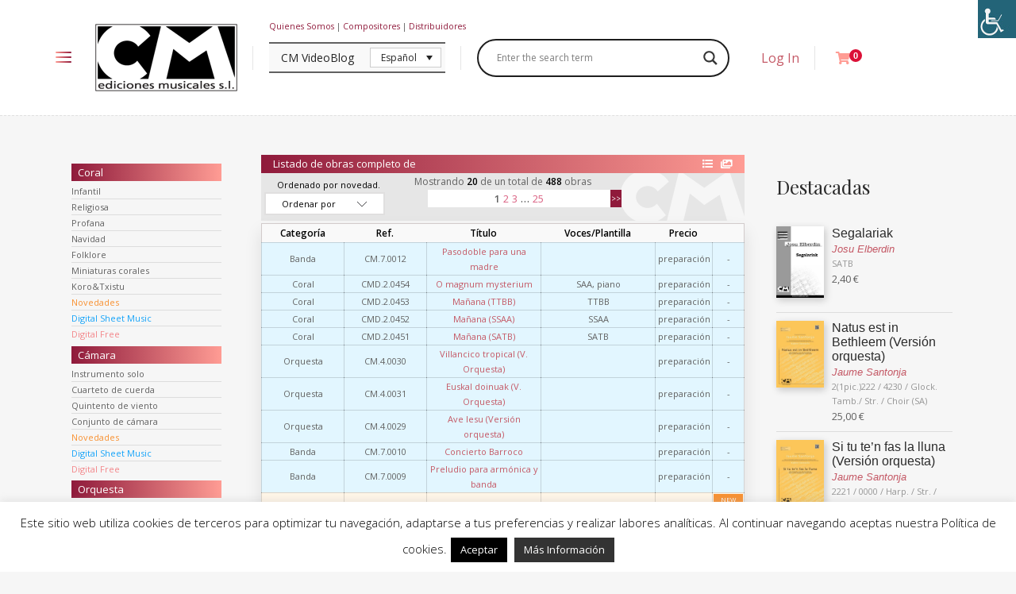

--- FILE ---
content_type: text/html; charset=UTF-8
request_url: https://cm-ediciones.com/listado-autor/?add-to-cart=5013
body_size: 23686
content:
<!DOCTYPE html>
<html lang="es-ES">
<head>
	<meta charset="UTF-8">
	<meta http-equiv="X-UA-Compatible" content="IE=edge">
	<meta name="viewport" content="width=device-width, initial-scale=1.0,maximum-scale=1">
	<link rel="profile" href="https://gmpg.org/xfn/11">
	<link rel="pingback" href="https://cm-ediciones.com/xmlrpc.php">
	
	<title>Listado Autor &#8211; CM Ediciones</title>
<meta name='robots' content='max-image-preview:large' />
	<style>img:is([sizes="auto" i], [sizes^="auto," i]) { contain-intrinsic-size: 3000px 1500px }</style>
	<link rel="alternate" hreflang="en" href="https://cm-ediciones.com/en/author-list/" />
<link rel="alternate" hreflang="es" href="https://cm-ediciones.com/listado-autor/" />
<link rel="alternate" hreflang="x-default" href="https://cm-ediciones.com/listado-autor/" />
<link rel='dns-prefetch' href='//www.googletagmanager.com' />
<link rel='dns-prefetch' href='//fonts.googleapis.com' />
<link rel="alternate" type="application/rss+xml" title="CM Ediciones &raquo; Feed" href="https://cm-ediciones.com/feed/" />
<link rel="alternate" type="application/rss+xml" title="CM Ediciones &raquo; Feed de los comentarios" href="https://cm-ediciones.com/comments/feed/" />
<link rel='stylesheet' id='wdp_cart-summary-css' href='https://cm-ediciones.com/wp-content/plugins/advanced-dynamic-pricing-for-woocommerce/BaseVersion/assets/css/cart-summary.css' type='text/css' media='all' />
<link rel='stylesheet' id='cookie-law-info-css' href='https://cm-ediciones.com/wp-content/plugins/cookie-law-info/legacy/public/css/cookie-law-info-public.css' type='text/css' media='all' />
<link rel='stylesheet' id='cookie-law-info-gdpr-css' href='https://cm-ediciones.com/wp-content/plugins/cookie-law-info/legacy/public/css/cookie-law-info-gdpr.css' type='text/css' media='all' />
<link rel='stylesheet' id='it-woocommerce-advanced-product-labels-css' href='https://cm-ediciones.com/wp-content/plugins/iThemeland-Woocommerce-Advanced-Product-Labels/assets/front-end/css/it-woocommerce-advanced-product-labels.min.css' type='text/css' media='all' />
<link rel='stylesheet' id='icomoon-icon-css' href='https://cm-ediciones.com/wp-content/plugins/tokoo-vitamins/extensions/mega-menus//fonts/icomoon/style.css' type='text/css' media='all' />
<link rel='stylesheet' id='fontello-icon-css' href='https://cm-ediciones.com/wp-content/plugins/tokoo-vitamins/extensions/mega-menus//fonts/fontello-7275ca86/css/fontello.css' type='text/css' media='all' />
<link rel='stylesheet' id='themify-icon-css' href='https://cm-ediciones.com/wp-content/plugins/tokoo-vitamins/extensions/mega-menus//fonts/themify-icons/themify-icons.css' type='text/css' media='all' />
<style id='woocommerce-inline-inline-css' type='text/css'>
.woocommerce form .form-row .required { visibility: visible; }
</style>
<link rel='stylesheet' id='wpah-front-styles-css' href='https://cm-ediciones.com/wp-content/plugins/wp-accessibility-helper/assets/css/wp-accessibility-helper.min.css' type='text/css' media='all' />
<link rel='stylesheet' id='wpml-legacy-dropdown-0-css' href='https://cm-ediciones.com/wp-content/plugins/sitepress-multilingual-cms/templates/language-switchers/legacy-dropdown/style.min.css' type='text/css' media='all' />
<link rel='stylesheet' id='jquery-ui-style-css' href='https://cm-ediciones.com/wp-content/plugins/woocommerce-jetpack/includes/css/jquery-ui.css' type='text/css' media='all' />
<link rel='stylesheet' id='wcj-timepicker-style-css' href='https://cm-ediciones.com/wp-content/plugins/woocommerce-jetpack/includes/lib/timepicker/jquery.timepicker.min.css' type='text/css' media='all' />
<link rel='stylesheet' id='brands-styles-css' href='https://cm-ediciones.com/wp-content/plugins/woocommerce/assets/css/brands.css' type='text/css' media='all' />
<link rel='stylesheet' id='pustaka_fi_shortcodes-css' href='https://cm-ediciones.com/wp-content/themes/cm-ediciones/assets/fonts/pustaka-icons/style.css' type='text/css' media='all' />
<link rel='stylesheet' id='pustaka_shortcodes_style-css' href='https://cm-ediciones.com/wp-content/themes/cm-ediciones/bootstrap/assets/css/koo-shortcodes.css' type='text/css' media='all' />
<link rel='stylesheet' id='wpdreams-asl-basic-css' href='https://cm-ediciones.com/wp-content/plugins/ajax-search-lite/css/style.basic.css' type='text/css' media='all' />
<link rel='stylesheet' id='wpdreams-asl-instance-css' href='https://cm-ediciones.com/wp-content/plugins/ajax-search-lite/css/style-curvy-black.css' type='text/css' media='all' />
<link rel='stylesheet' id='wcmmq-front-style-css' href='https://cm-ediciones.com/wp-content/plugins/woo-min-max-quantity-step-control-single/assets/css/wcmmq-front.css' type='text/css' media='all' />
<link rel='stylesheet' id='pustaka-fonts-css' href='//fonts.googleapis.com/css?family=Open+Sans%3A300%2C400%2C500%2C600%7CPlayfair+Display%3A100%2C100italic%2C400%2C400italic%2C700' type='text/css' media='all' />
<link rel='stylesheet' id='style-css' href='https://cm-ediciones.com/wp-content/themes/cm-ediciones/style.css' type='text/css' media='all' />
<link rel='stylesheet' id='pustaka-style-main-css' href='https://cm-ediciones.com/wp-content/themes/cm-ediciones/assets/css/main.css' type='text/css' media='all' />
<link rel='stylesheet' id='pustaka-style-font-icons-css' href='https://cm-ediciones.com/wp-content/themes/cm-ediciones/assets/css/font-icons.css' type='text/css' media='all' />
<link rel='stylesheet' id='__EPYT__style-css' href='https://cm-ediciones.com/wp-content/plugins/youtube-embed-plus/styles/ytprefs.min.css' type='text/css' media='all' />
<style id='__EPYT__style-inline-css' type='text/css'>

                .epyt-gallery-thumb {
                        width: 33.333%;
                }
                
</style>
<link rel='stylesheet' id='kc-general-css' href='https://cm-ediciones.com/wp-content/plugins/cm-edicionesMODULO/assets/frontend/css/kingcomposer.min.css' type='text/css' media='all' />
<link rel='stylesheet' id='kc-animate-css' href='https://cm-ediciones.com/wp-content/plugins/cm-edicionesMODULO/assets/css/animate.css' type='text/css' media='all' />
<link rel='stylesheet' id='kc-icon-1-css' href='https://cm-ediciones.com/wp-content/plugins/cm-edicionesMODULO/assets/css/icons.css' type='text/css' media='all' />
<link rel='stylesheet' id='wdp_pricing-table-css' href='https://cm-ediciones.com/wp-content/plugins/advanced-dynamic-pricing-for-woocommerce/BaseVersion/assets/css/pricing-table.css' type='text/css' media='all' />
<link rel='stylesheet' id='wdp_deals-table-css' href='https://cm-ediciones.com/wp-content/plugins/advanced-dynamic-pricing-for-woocommerce/BaseVersion/assets/css/deals-table.css' type='text/css' media='all' />
<script type="text/javascript" src="https://cm-ediciones.com/wp-includes/js/jquery/jquery.min.js" id="jquery-core-js"></script>
<script type="text/javascript" src="https://cm-ediciones.com/wp-includes/js/jquery/jquery-migrate.min.js" id="jquery-migrate-js"></script>
<script type="text/javascript" id="cookie-law-info-js-extra">
/* <![CDATA[ */
var Cli_Data = {"nn_cookie_ids":[],"cookielist":[],"non_necessary_cookies":[],"ccpaEnabled":"","ccpaRegionBased":"","ccpaBarEnabled":"","strictlyEnabled":["necessary","obligatoire"],"ccpaType":"gdpr","js_blocking":"","custom_integration":"","triggerDomRefresh":"","secure_cookies":""};
var cli_cookiebar_settings = {"animate_speed_hide":"500","animate_speed_show":"500","background":"#FFF","border":"#b1a6a6c2","border_on":"","button_1_button_colour":"#000","button_1_button_hover":"#000000","button_1_link_colour":"#fff","button_1_as_button":"1","button_1_new_win":"","button_2_button_colour":"#333","button_2_button_hover":"#292929","button_2_link_colour":"#ffffff","button_2_as_button":"1","button_2_hidebar":"","button_3_button_colour":"#000","button_3_button_hover":"#000000","button_3_link_colour":"#fff","button_3_as_button":"1","button_3_new_win":"","button_4_button_colour":"#000","button_4_button_hover":"#000000","button_4_link_colour":"#fff","button_4_as_button":"1","button_7_button_colour":"#61a229","button_7_button_hover":"#4e8221","button_7_link_colour":"#fff","button_7_as_button":"1","button_7_new_win":"","font_family":"inherit","header_fix":"","notify_animate_hide":"1","notify_animate_show":"1","notify_div_id":"#cookie-law-info-bar","notify_position_horizontal":"right","notify_position_vertical":"bottom","scroll_close":"","scroll_close_reload":"","accept_close_reload":"","reject_close_reload":"","showagain_tab":"","showagain_background":"#fff","showagain_border":"#000","showagain_div_id":"#cookie-law-info-again","showagain_x_position":"100px","text":"#000","show_once_yn":"","show_once":"10000","logging_on":"","as_popup":"","popup_overlay":"1","bar_heading_text":"","cookie_bar_as":"banner","popup_showagain_position":"bottom-right","widget_position":"left"};
var log_object = {"ajax_url":"https:\/\/cm-ediciones.com\/wp-admin\/admin-ajax.php"};
/* ]]> */
</script>
<script type="text/javascript" src="https://cm-ediciones.com/wp-content/plugins/cookie-law-info/legacy/public/js/cookie-law-info-public.js" id="cookie-law-info-js"></script>
<script type="text/javascript" src="https://cm-ediciones.com/wp-content/plugins/woocommerce/assets/js/jquery-blockui/jquery.blockUI.min.js" id="jquery-blockui-js" defer="defer" data-wp-strategy="defer"></script>
<script type="text/javascript" src="https://cm-ediciones.com/wp-content/plugins/woocommerce/assets/js/js-cookie/js.cookie.min.js" id="js-cookie-js" defer="defer" data-wp-strategy="defer"></script>
<script type="text/javascript" id="woocommerce-js-extra">
/* <![CDATA[ */
var woocommerce_params = {"ajax_url":"\/wp-admin\/admin-ajax.php","wc_ajax_url":"\/?wc-ajax=%%endpoint%%"};
/* ]]> */
</script>
<script type="text/javascript" src="https://cm-ediciones.com/wp-content/plugins/woocommerce/assets/js/frontend/woocommerce.min.js" id="woocommerce-js" defer="defer" data-wp-strategy="defer"></script>
<script type="text/javascript" src="https://cm-ediciones.com/wp-content/plugins/sitepress-multilingual-cms/templates/language-switchers/legacy-dropdown/script.min.js" id="wpml-legacy-dropdown-0-js"></script>

<!-- Fragmento de código de la etiqueta de Google (gtag.js) añadida por Site Kit -->

<!-- Fragmento de código de Google Analytics añadido por Site Kit -->
<script type="text/javascript" src="https://www.googletagmanager.com/gtag/js?id=GT-T537TGB" id="google_gtagjs-js" async></script>
<script type="text/javascript" id="google_gtagjs-js-after">
/* <![CDATA[ */
window.dataLayer = window.dataLayer || [];function gtag(){dataLayer.push(arguments);}
gtag("set","linker",{"domains":["cm-ediciones.com"]});
gtag("js", new Date());
gtag("set", "developer_id.dZTNiMT", true);
gtag("config", "GT-T537TGB");
/* ]]> */
</script>

<!-- Finalizar fragmento de código de la etiqueta de Google (gtags.js) añadida por Site Kit -->
<script type="text/javascript" id="zxcvbn-async-js-extra">
/* <![CDATA[ */
var _zxcvbnSettings = {"src":"https:\/\/cm-ediciones.com\/wp-includes\/js\/zxcvbn.min.js"};
/* ]]> */
</script>
<script type="text/javascript" src="https://cm-ediciones.com/wp-includes/js/zxcvbn-async.min.js" id="zxcvbn-async-js"></script>
<script type="text/javascript" src="https://cm-ediciones.com/wp-includes/js/dist/hooks.min.js" id="wp-hooks-js"></script>
<script type="text/javascript" src="https://cm-ediciones.com/wp-includes/js/dist/i18n.min.js" id="wp-i18n-js"></script>
<script type="text/javascript" id="wp-i18n-js-after">
/* <![CDATA[ */
wp.i18n.setLocaleData( { 'text direction\u0004ltr': [ 'ltr' ] } );
/* ]]> */
</script>
<script type="text/javascript" id="password-strength-meter-js-extra">
/* <![CDATA[ */
var pwsL10n = {"unknown":"Fortaleza de la contrase\u00f1a desconocida","short":"Muy d\u00e9bil","bad":"D\u00e9bil","good":"Medio","strong":"Fuerte","mismatch":"No coinciden"};
/* ]]> */
</script>
<script type="text/javascript" id="password-strength-meter-js-translations">
/* <![CDATA[ */
( function( domain, translations ) {
	var localeData = translations.locale_data[ domain ] || translations.locale_data.messages;
	localeData[""].domain = domain;
	wp.i18n.setLocaleData( localeData, domain );
} )( "default", {"translation-revision-date":"2025-03-22 16:30:18+0000","generator":"GlotPress\/4.0.1","domain":"messages","locale_data":{"messages":{"":{"domain":"messages","plural-forms":"nplurals=2; plural=n != 1;","lang":"es"},"%1$s is deprecated since version %2$s! Use %3$s instead. Please consider writing more inclusive code.":["\u00a1%1$s est\u00e1 obsoleto desde la versi\u00f3n %2$s! Usa %3$s en su lugar. Por favor, plant\u00e9ate escribir un c\u00f3digo m\u00e1s inclusivo."]}},"comment":{"reference":"wp-admin\/js\/password-strength-meter.js"}} );
/* ]]> */
</script>
<script type="text/javascript" src="https://cm-ediciones.com/wp-admin/js/password-strength-meter.min.js" id="password-strength-meter-js"></script>
<script type="text/javascript" id="wc-password-strength-meter-js-extra">
/* <![CDATA[ */
var wc_password_strength_meter_params = {"min_password_strength":"3","stop_checkout":"","i18n_password_error":"Por favor, introduce una contrase\u00f1a m\u00e1s fuerte.","i18n_password_hint":"Sugerencia: La contrase\u00f1a debe ser de al menos doce caracteres. Para hacerla m\u00e1s fuerte usa may\u00fasculas y min\u00fasculas, n\u00fameros y s\u00edmbolos como ! \" ? $ % ^ y )."};
/* ]]> */
</script>
<script type="text/javascript" src="https://cm-ediciones.com/wp-content/plugins/woocommerce/assets/js/frontend/password-strength-meter.min.js" id="wc-password-strength-meter-js" defer="defer" data-wp-strategy="defer"></script>
<script type="text/javascript" id="__ytprefs__-js-extra">
/* <![CDATA[ */
var _EPYT_ = {"ajaxurl":"https:\/\/cm-ediciones.com\/wp-admin\/admin-ajax.php","security":"dee67a1367","gallery_scrolloffset":"20","eppathtoscripts":"https:\/\/cm-ediciones.com\/wp-content\/plugins\/youtube-embed-plus\/scripts\/","eppath":"https:\/\/cm-ediciones.com\/wp-content\/plugins\/youtube-embed-plus\/","epresponsiveselector":"[\"iframe.__youtube_prefs__\",\"iframe[src*='youtube.com']\",\"iframe[src*='youtube-nocookie.com']\",\"iframe[data-ep-src*='youtube.com']\",\"iframe[data-ep-src*='youtube-nocookie.com']\",\"iframe[data-ep-gallerysrc*='youtube.com']\"]","epdovol":"1","version":"14.2.1.3","evselector":"iframe.__youtube_prefs__[src], iframe[src*=\"youtube.com\/embed\/\"], iframe[src*=\"youtube-nocookie.com\/embed\/\"]","ajax_compat":"","maxres_facade":"eager","ytapi_load":"light","pause_others":"","stopMobileBuffer":"1","facade_mode":"","not_live_on_channel":"","vi_active":"","vi_js_posttypes":[]};
/* ]]> */
</script>
<script type="text/javascript" src="https://cm-ediciones.com/wp-content/plugins/youtube-embed-plus/scripts/ytprefs.min.js" id="__ytprefs__-js"></script>
<script type="text/javascript" id="wdp_deals-js-extra">
/* <![CDATA[ */
var script_data = {"ajaxurl":"https:\/\/cm-ediciones.com\/wp-admin\/admin-ajax.php","js_init_trigger":""};
/* ]]> */
</script>
<script type="text/javascript" src="https://cm-ediciones.com/wp-content/plugins/advanced-dynamic-pricing-for-woocommerce/BaseVersion/assets/js/frontend.js" id="wdp_deals-js"></script>
<link rel="EditURI" type="application/rsd+xml" title="RSD" href="https://cm-ediciones.com/xmlrpc.php?rsd" />
<meta name="generator" content="WordPress 6.7.2" />
<meta name="generator" content="WooCommerce 9.6.3" />
<link rel="canonical" href="https://cm-ediciones.com/listado-autor/" />
<link rel='shortlink' href='https://cm-ediciones.com/?p=11018' />
<link rel="alternate" title="oEmbed (JSON)" type="application/json+oembed" href="https://cm-ediciones.com/wp-json/oembed/1.0/embed?url=https%3A%2F%2Fcm-ediciones.com%2Flistado-autor%2F" />
<link rel="alternate" title="oEmbed (XML)" type="text/xml+oembed" href="https://cm-ediciones.com/wp-json/oembed/1.0/embed?url=https%3A%2F%2Fcm-ediciones.com%2Flistado-autor%2F&#038;format=xml" />
<meta name="generator" content="WPML ver:4.7.0 stt:1,2;" />
<script type="text/javascript">var kc_script_data={ajax_url:"https://cm-ediciones.com/wp-admin/admin-ajax.php"}</script>
<link rel='stylesheet' id='18322-css' href='//cm-ediciones.com/wp-content/uploads/custom-css-js/18322.css?v=8726' type="text/css" media='all' />

<link rel='stylesheet' id='16483-css' href='//cm-ediciones.com/wp-content/uploads/custom-css-js/16483.css?v=6880' type="text/css" media='all' />
<!-- start Simple Custom CSS and JS -->
<style type="text/css">
/* Añade aquí tu código CSS.

Por ejemplo:
.ejemplo {
    color: red;
}

Para mejorar tu conocimiento sobre CSS knowledge echa un vistazo a http://www.w3schools.com/css/css_syntax.asp

Fin del comentario */ 

form.register.grid-item {
    display: none;
}</style>
<!-- end Simple Custom CSS and JS -->
<!-- start Simple Custom CSS and JS -->
<script type="text/javascript">
jQuery(document).ready(function( $ ){
    $(function() {
        $('#nombre-categoria').change(function(){
            $('.subcategorias').hide();
            $('#' + $(this).val()).show();
        });
    });
});  
</script>
<!-- end Simple Custom CSS and JS -->
<meta name="generator" content="Site Kit by Google 1.146.0" /><style type="text/css">
span.wcmmq_prefix {
    float: left;
    padding: 10px;
    margin: 0;
}
</style><link rel="apple-touch-icon" sizes="152x152" href="/wp-content/uploads/fbrfg/apple-touch-icon.png">
<link rel="icon" type="image/png" sizes="32x32" href="/wp-content/uploads/fbrfg/favicon-32x32.png">
<link rel="icon" type="image/png" sizes="16x16" href="/wp-content/uploads/fbrfg/favicon-16x16.png">
<link rel="manifest" href="/wp-content/uploads/fbrfg/site.webmanifest">
<link rel="shortcut icon" href="/wp-content/uploads/fbrfg/favicon.ico">
<meta name="msapplication-TileColor" content="#da532c">
<meta name="msapplication-config" content="/wp-content/uploads/fbrfg/browserconfig.xml">
<meta name="theme-color" content="#ffffff">		<script>
			document.documentElement.className = document.documentElement.className.replace('no-js', 'js');
		</script>
				<style>
			.no-js img.lazyload {
				display: none;
			}

			figure.wp-block-image img.lazyloading {
				min-width: 150px;
			}

						.lazyload, .lazyloading {
				opacity: 0;
			}

			.lazyloaded {
				opacity: 1;
				transition: opacity 400ms;
				transition-delay: 0ms;
			}

					</style>
		<!-- This site is powered by WooCommerce Redsys Gateway Light v.6.2.2 - https://es.wordpress.org/plugins/woo-redsys-gateway-light/ -->	<noscript><style>.woocommerce-product-gallery{ opacity: 1 !important; }</style></noscript>
					<link rel="preconnect" href="https://fonts.gstatic.com" crossorigin />
				<link rel="preload" as="style" href="//fonts.googleapis.com/css?family=Open+Sans&display=swap" />
				<link rel="stylesheet" href="//fonts.googleapis.com/css?family=Open+Sans&display=swap" media="all" />
				<style type="text/css">.recentcomments a{display:inline !important;padding:0 !important;margin:0 !important;}</style>        <style type="text/css">
            .wdp_bulk_table_content .wdp_pricing_table_caption { color: #6d6d6d ! important} .wdp_bulk_table_content table thead td { color: #6d6d6d ! important} .wdp_bulk_table_content table thead td { background-color: #efefef ! important} .wdp_bulk_table_content table tbody td { color: #6d6d6d ! important} .wdp_bulk_table_content table tbody td { background-color: #ffffff ! important} .wdp_bulk_table_content .wdp_pricing_table_footer { color: #6d6d6d ! important}        </style>
        
<!-- Google Universal Analytics for WordPress v2.4.3 -->

<script>

	(function(i,s,o,g,r,a,m){i['GoogleAnalyticsObject']=r;i[r]=i[r]||function(){
	(i[r].q=i[r].q||[]).push(arguments)},i[r].l=1*new Date();a=s.createElement(o),
	m=s.getElementsByTagName(o)[0];a.async=1;a.src=g;m.parentNode.insertBefore(a,m)
	})(window,document,'script','//www.google-analytics.com/analytics.js','ga');

	ga('create', 'UA-74032699-26', 'auto');




	ga('set', 'forceSSL', true);
	ga('send', 'pageview');

</script>
<!-- Google Universal Analytics for WordPress v2.4.3 - https://wordpress.org/plugins/google-universal-analytics -->

			            <style>
				            
					div[id*='ajaxsearchlitesettings'].searchsettings .asl_option_inner label {
						font-size: 0px !important;
						color: rgba(0, 0, 0, 0);
					}
					div[id*='ajaxsearchlitesettings'].searchsettings .asl_option_inner label:after {
						font-size: 11px !important;
						position: absolute;
						top: 0;
						left: 0;
						z-index: 1;
					}
					.asl_w_container {
						width: 100%;
						margin: 0px 0px 0px 0px;
						min-width: 200px;
					}
					div[id*='ajaxsearchlite'].asl_m {
						width: 100%;
					}
					div[id*='ajaxsearchliteres'].wpdreams_asl_results div.resdrg span.highlighted {
						font-weight: bold;
						color: rgba(217, 49, 43, 1);
						background-color: rgba(238, 238, 238, 1);
					}
					div[id*='ajaxsearchliteres'].wpdreams_asl_results .results img.asl_image {
						width: 50px;
						height: 70px;
						object-fit: cover;
					}
					div.asl_r .results {
						max-height: none;
					}
				
						div.asl_r.asl_w.vertical .results .item::after {
							display: block;
							position: absolute;
							bottom: 0;
							content: '';
							height: 1px;
							width: 100%;
							background: #D8D8D8;
						}
						div.asl_r.asl_w.vertical .results .item.asl_last_item::after {
							display: none;
						}
								            </style>
			            
<style type="text/css">.hamburger-inner,
		.hamburger-inner::before, .hamburger-inner::after{
			background-image : linear-gradient(-90deg, #8f1a3b, #ff9c94);
		}
		.page-header-bg .bg:before{
			background: linear-gradient(#8f1a3b, #ff9c94);
		}
		.post-grid .post__inner:after, .post-masonry .post__inner:after,
		.hdr-widget--product-search .product-search-input .line,
		.user-auth-box .user-auth-box-content:before{
			background-image: linear-gradient(90deg, transparent, #8f1a3b, #ff9c94, #8f1a3b, transparent);
		}
		.menu-main-wrapper .menu > .menu-item a:before,
		.menu-user-wrap .menu> .menu-item a:after{
			background-image: linear-gradient(90deg, #8f1a3b, #ff9c94);
		}
		.menu-main-wrapper .menu-item.mega-menu > .sub-menu .sub-menu a:after,
		.widget_search form input[type='submit'],
		.product-list .product__image .onsale,
		.wc_payment_methods.payment_methods .wc_payment_method label:after,
		.woocommerce-pagination ul.page-numbers .page-numbers.current{
			background-color: #8f1a3b;
		}
		.button:hover, .comment-respond .form-submit input:hover, input[type='submit']:hover, input[type='reset']:hover,
		input[type='submit'].dokan-btn-theme:hover, .dokan-btn-theme:hover, input[type='submit']:hover, input[type='reset']:hover{
			border-color: #8f1a3b;
			color: #ff9c94;
		}

		.button:hover,
		.product__detail-nav li.active a, .product__detail-nav li:hover a,
		.user-auth-box .user-auth-box-content .tokoo-popup__close,
		.wc_payment_methods.payment_methods .wc_payment_method label:before,
		input[type='submit'].dokan-btn-theme, .dokan-btn-theme, input[type='submit'], input[type='reset']
		{
			border-color: #8f1a3b;
		}
		.hdr-widget--site-logo a,
		.hdr-widget-dropdown-menu .menu-item:hover > a,
		.site-footer a,
		.product-list .product__price,
		.widget.widget_price_filter .price_slider_amount .price_label span{
			color: #8f1a3b;
		}
		.hdr-widget-dropdown-menu .sub-menu .menu-item a:before,
		.hdr-widget-dropdown-menu .menu > .menu-item > a:before,
		.widget.widget_price_filter .price_slider.ui-slider .ui-slider-range{
			background-image: linear-gradient(90deg, #8f1a3b, #ff9c94);
		}
		
		.product-grid .product__action .button, .product-grid .product__action .comment-respond .form-submit input, .comment-respond .form-submit .product-grid .product__action input, .product-grid .product__action .widget.widget_product_search input[type="submit"], .widget.widget_product_search .product-grid .product__action input[type="submit"],
		.added_to_cart.wc-forward,
		.product-grid .product__price,
		.product-overview .product-action .price,
		.book-images .book__action button [class*="ico"], .book-images .book__action .see-inside [class*="ico"],
		.product__detail-nav li.active a, .product__detail-nav li:hover a,
		.menu-main-wrapper .menu-item:not(.mega-menu) .sub-menu li:hover > a,
		.widget.widget_shopping_cart .quantity,
		.widget.widget_shopping_cart .total .amount
		{ 
			color: #8f1a3b;
		}

		
		.tagcloud a,
		.section-header:after,
		.product-grid .product .onsale{
			background-color: #ff9c94;
		}
		
		.button, .comment-respond .form-submit input, .widget.widget_product_search input[type="submit"], input[type="submit"], input[type="reset"]{
			border-color: #ff9c94;
		}
		
		.hdr-widget--menu-cart .menu-cart-trigger .cart-count,
		.button:hover,
		.star-rating span:before,
		.star-rating span:before,
		.single-post .post__meta a,
		.product-layout-view a:hover, .product-layout-view a.active,
		.hdr-widget--product-search .fa,
		.hdr-widget--menu-cart .menu-cart-trigger,
		.post-grid .post__meta span a:hover, .post-masonry .post__meta span a:hover,
		.widget.widget_shopping_cart .quantity,
		.widget.widget_shopping_cart .total .amount
		{
			color: #ff9c94;
		}

		
		body{
			font-family    : Open Sans;
			font-size      : 16px;
			font-weight    : 400;
			letter-spacing : 0;
			line-height    : 1.8;
			background-color: #f6f6f6;
			color: #616161;
		}

		
		h1,h2,h3,h4,h5,h6,
		.single-post .post__title,
		.widget-title,
		.page-header .page-title{
			font-family: Playfair Display;
			font-weight    : 400;
			letter-spacing : 0;
		}</style>
<style class='wp-fonts-local' type='text/css'>
@font-face{font-family:Inter;font-style:normal;font-weight:300 900;font-display:fallback;src:url('https://cm-ediciones.com/wp-content/plugins/woocommerce/assets/fonts/Inter-VariableFont_slnt,wght.woff2') format('woff2');font-stretch:normal;}
@font-face{font-family:Cardo;font-style:normal;font-weight:400;font-display:fallback;src:url('https://cm-ediciones.com/wp-content/plugins/woocommerce/assets/fonts/cardo_normal_400.woff2') format('woff2');}
</style>
<script type="text/javascript"></script><style type="text/css" id="kc-css-general">.kc-off-notice{display: inline-block !important;}.kc-container{max-width:1170px;}</style><style type="text/css" id="kc-css-render"></style></head>

<body data-rsssl=1 class="page-template page-template-templates page-template-listado-autor page-template-templateslistado-autor-php page page-id-11018 theme-cm-ediciones kc-css-system woocommerce-no-js chrome osx wp-accessibility-helper accessibility-contrast_mode_on wah_fstype_rem accessibility-underline-setup accessibility-location-right">

	<div class="site-content">
		
	
							<div class="site-header-wrap "> 
	<div class="site-header">	
		<div class="container">
				
<div class="hdr-widget hdr-widget--menu-main open-onclick">
	<button class="menu-main-toggle hamburger hamburger--elastic" type="button"><span class="hamburger-box"><span class="hamburger-inner"></span></span></button>
	<div class="menu-main-wrapper">
		
		<ul id="menu-primary-menus" class="menu"><li id="menu-item-4583" class="menu-item menu-item-type-post_type menu-item-object-page menu-item-home"><a href="https://cm-ediciones.com/"><i class="icomoon-menu2"></i>Inicio</a></li>
<li id="menu-item-4584" class="menu-item menu-item-type-custom menu-item-object-custom"><a href="/quienes-somos/"><i class="icon-users"></i>Quiénes somos</a></li>
<li id="menu-item-4585" class="menu-item menu-item-type-custom menu-item-object-custom"><a href="/compositores/"><i class="icon-edit"></i>Compositores</a></li>
<li id="menu-item-4586" class="menu-item menu-item-type-custom menu-item-object-custom"><a href="/distribuidores/"><i class="icomoon-pie"></i>Distribuidores</a></li>
<li id="menu-item-4196" class="menu-item menu-item-type-custom menu-item-object-custom menu-item-has-children mega-menu"><a><i class="icomoon-stack"></i>Obras</a>
<ul class="sub-menu  level-0" >
	<li id="menu-item-4203" class="menu-item menu-item-type-custom menu-item-object-custom menu-item-has-children"><a href="/listado-obras-categoria/?categoria=coral&amp;tipo=voces&amp;visualizacion=portada">Coral</a>
	<ul class="sub-menu  level-1" >
		<li id="menu-item-4587" class="menu-item menu-item-type-custom menu-item-object-custom"><a href="/listado-obras-categoria/?categoria=infantil&amp;tipo=voces&amp;visualizacion=portada">Infantil</a></li>
		<li id="menu-item-4588" class="menu-item menu-item-type-custom menu-item-object-custom"><a href="/listado-obras-categoria/?categoria=religiosa&amp;tipo=voces&amp;visualizacion=portada">Religiosa</a></li>
		<li id="menu-item-4589" class="menu-item menu-item-type-custom menu-item-object-custom"><a href="/listado-obras-categoria/?categoria=profana&amp;tipo=voces&amp;visualizacion=portada">Profana</a></li>
		<li id="menu-item-4590" class="menu-item menu-item-type-custom menu-item-object-custom"><a href="/listado-obras-categoria/?categoria=navidad&amp;tipo=voces&amp;visualizacion=portada">Navidad</a></li>
		<li id="menu-item-4591" class="menu-item menu-item-type-custom menu-item-object-custom"><a href="/listado-obras-categoria/?categoria=folklore&amp;tipo=voces&amp;visualizacion=portada">Folklore</a></li>
		<li id="menu-item-14108" class="menu-item menu-item-type-custom menu-item-object-custom"><a href="https://cm-ediciones.com/listado-obras-categoria/?categoria=miniaturas-corales&amp;tipo=voces">Miniaturas corales</a></li>
		<li id="menu-item-14107" class="menu-item menu-item-type-custom menu-item-object-custom"><a href="/listado-obras-categoria/?categoria=korotxistu&amp;tipo=voces">Koro&#038;Txistu</a></li>
		<li id="menu-item-4592" class="menu-item menu-item-type-custom menu-item-object-custom"><a href="/listado-obras-categoria/?categoria=novedad-coral&amp;tipo=voces&amp;visualizacion=portada">Novedades</a></li>
		<li id="menu-item-4593" class="menu-item menu-item-type-custom menu-item-object-custom"><a href="/listado-obras-categoria/?categoria=coral-digital-sheet-music-coral&amp;tipo=voces&amp;visualizacion=portada">Digital Sheet Music</a></li>
		<li id="menu-item-4594" class="menu-item menu-item-type-custom menu-item-object-custom"><a href="/listado-obras-categoria/?categoria=digital-free-coral&amp;tipo=voces&amp;visualizacion=portada">Digital Free</a></li>
	</ul>
</li>
	<li id="menu-item-4201" class="menu-item menu-item-type-custom menu-item-object-custom menu-item-has-children"><a href="/listado-obras-categoria/?categoria=camara&amp;tipo=plantilla&amp;visualizacion=portada">Cámara</a>
	<ul class="sub-menu  level-1" >
		<li id="menu-item-4597" class="menu-item menu-item-type-custom menu-item-object-custom"><a href="/listado-obras-categoria/?categoria=camara-intrumento-solo&amp;tipo=plantilla&amp;visualizacion=portada">Instrumento solo</a></li>
		<li id="menu-item-4598" class="menu-item menu-item-type-custom menu-item-object-custom"><a href="/listado-obras-categoria/?categoria=cuarteto-de-cuerda&amp;tipo=plantilla&amp;visualizacion=portada">Cuarteto de cuerda</a></li>
		<li id="menu-item-4599" class="menu-item menu-item-type-custom menu-item-object-custom"><a href="/listado-obras-categoria/?categoria=quinteto-de-viento&amp;tipo=plantilla&amp;visualizacion=portada">Quinteto de viento</a></li>
		<li id="menu-item-4600" class="menu-item menu-item-type-custom menu-item-object-custom"><a href="/listado-obras-categoria/?categoria=conjunto-de-camara&amp;tipo=plantilla&amp;visualizacion=portada">Conjunto de cámara</a></li>
		<li id="menu-item-4601" class="menu-item menu-item-type-custom menu-item-object-custom"><a href="/listado-obras-categoria/?categoria=novedad-camara&amp;tipo=plantilla&amp;visualizacion=portada">Novedades</a></li>
		<li id="menu-item-4602" class="menu-item menu-item-type-custom menu-item-object-custom"><a href="/listado-obras-categoria/?categoria=camara-digital-sheet-music-camara&amp;tipo=plantilla&amp;visualizacion=portada">Digital Sheet Music</a></li>
		<li id="menu-item-4603" class="menu-item menu-item-type-custom menu-item-object-custom"><a href="/listado-obras-categoria/?categoria=digital-free-camara&amp;tipo=plantilla&amp;visualizacion=portada">Digital Free</a></li>
	</ul>
</li>
	<li id="menu-item-4202" class="menu-item menu-item-type-custom menu-item-object-custom menu-item-has-children"><a href="/listado-obras-categoria/?categoria=orquesta&amp;tipo=plantilla&amp;visualizacion=portada">Orquesta</a>
	<ul class="sub-menu  level-1" >
		<li id="menu-item-4604" class="menu-item menu-item-type-custom menu-item-object-custom"><a href="/listado-obras-categoria/?categoria=orquesta-sinfonica&amp;tipo=plantilla&amp;visualizacion=portada">Orquesta sinfónica</a></li>
		<li id="menu-item-4605" class="menu-item menu-item-type-custom menu-item-object-custom"><a href="/listado-obras-categoria/?categoria=orquesta-de-cuerdas&amp;tipo=plantilla&amp;visualizacion=portada">Orquesta de cuerdas</a></li>
		<li id="menu-item-4606" class="menu-item menu-item-type-custom menu-item-object-custom"><a href="/listado-obras-categoria/?categoria=orquesta-estudiantes&amp;tipo=plantilla&amp;visualizacion=portada">Orquesta estudiantes</a></li>
		<li id="menu-item-4607" class="menu-item menu-item-type-custom menu-item-object-custom"><a href="/listado-obras-categoria/?categoria=orquesta-y-voces&amp;tipo=plantilla&amp;visualizacion=portada">Orquesta y voces</a></li>
	</ul>
</li>
	<li id="menu-item-4200" class="menu-item menu-item-type-custom menu-item-object-custom menu-item-has-children"><a href="/listado-obras-categoria/?categoria=banda&amp;tipo=plantilla&amp;visualizacion=portada">Banda</a>
	<ul class="sub-menu  level-1" >
		<li id="menu-item-4595" class="menu-item menu-item-type-custom menu-item-object-custom"><a href="/listado-obras-categoria/?categoria=concierto&amp;tipo=plantilla&amp;visualizacion=portada">Concierto</a></li>
		<li id="menu-item-4596" class="menu-item menu-item-type-custom menu-item-object-custom"><a href="/listado-obras-categoria/?categoria=marchas&amp;tipo=plantilla&amp;visualizacion=portada">Marchas</a></li>
	</ul>
</li>
</ul>
</li>
<li id="menu-item-10987" class="menu-item menu-item-type-post_type menu-item-object-page"><a href="https://cm-ediciones.com/soinuaren-bidaia/"><i class="icomoon-music"></i>Soinuaren Bidaia</a></li>
<li id="menu-item-11442" class="menu-item menu-item-type-custom menu-item-object-custom"><a href="https://cm-ediciones.com/lista-de-correo"><i class="icomoon-envelope"></i>Lista de Correos</a></li>
<li id="menu-item-11503" class="menu-item menu-item-type-custom menu-item-object-custom"><a href="http://videoblog.cm-ediciones.com/"><i class="icomoon-play"></i>Videoblog</a></li>
</ul>
		<div class="menu-background">
			<div class="menu-main-background"></div>
			<div class="sub-bg-container"></div>
		</div>

	</div>
</div>			<div class="menu-cabecera">
			<div class="hdr-widget hdr-widget--site-logo">
				<div class="site-logo">
<a href="https://cm-ediciones.com/" title="CM Ediciones" rel="home">
<img  data-src="https://cm-ediciones.com/wp-content/uploads/2018/05/logo_cabecera_cm-ediciones_negro.png" alt="CM Ediciones" src="[data-uri]" class="lazyload" style="--smush-placeholder-width: 179px; --smush-placeholder-aspect-ratio: 179/85;" />
</a>
</div>
			</div>
			<div class="selector-movil-r">
<div
	 class="wpml-ls-statics-shortcode_actions wpml-ls wpml-ls-legacy-dropdown js-wpml-ls-legacy-dropdown">
	<ul>

		<li tabindex="0" class="wpml-ls-slot-shortcode_actions wpml-ls-item wpml-ls-item-es wpml-ls-current-language wpml-ls-last-item wpml-ls-item-legacy-dropdown">
			<a href="#" class="js-wpml-ls-item-toggle wpml-ls-item-toggle">
                <span class="wpml-ls-native">Español</span></a>

			<ul class="wpml-ls-sub-menu">
				
					<li class="wpml-ls-slot-shortcode_actions wpml-ls-item wpml-ls-item-en wpml-ls-first-item">
						<a href="https://cm-ediciones.com/en/author-list/" class="wpml-ls-link">
                            <span class="wpml-ls-native" lang="en">English</span></a>
					</li>

							</ul>

		</li>

	</ul>
</div>
</div>
			<div class="hdr-widget menu-cm">
			<div class="menu-top-cm-ediciones"><a href="/quienes-somos/">Quienes Somos</a> | <a href="/compositores/">Compositores</a> | <a href="/distribuidores/">Distribuidores</a></div>                                <table class="sinsombra" cellpadding="0" cellspacing="0" border="0">
                                    <tbody>					
										<tr class="menu-cm-ediciones">
<td></td>										
                                        <td><a href="http://videoblog.cm-ediciones.com" target="_blank" style="text-decoration:none;"><span class="txt-texto-tira">CM VideoBlog</span></a></td>
										<td></td>	
										<td class="selector-idioma">
<div
	 class="wpml-ls-statics-shortcode_actions wpml-ls wpml-ls-legacy-dropdown js-wpml-ls-legacy-dropdown">
	<ul>

		<li tabindex="0" class="wpml-ls-slot-shortcode_actions wpml-ls-item wpml-ls-item-es wpml-ls-current-language wpml-ls-last-item wpml-ls-item-legacy-dropdown">
			<a href="#" class="js-wpml-ls-item-toggle wpml-ls-item-toggle">
                <span class="wpml-ls-native">Español</span></a>

			<ul class="wpml-ls-sub-menu">
				
					<li class="wpml-ls-slot-shortcode_actions wpml-ls-item wpml-ls-item-en wpml-ls-first-item">
						<a href="https://cm-ediciones.com/en/author-list/" class="wpml-ls-link">
                            <span class="wpml-ls-native" lang="en">English</span></a>
					</li>

							</ul>

		</li>

	</ul>
</div>
</td>
                                    </tr>
                                </tbody></table>
			</div>		
			<div class="hdr-widget hdr-widget--product-search">
			<div class="asl_w_container asl_w_container_1">
	<div id='ajaxsearchlite1'
		 data-id="1"
		 data-instance="1"
		 class="asl_w asl_m asl_m_1 asl_m_1_1">
		<div class="probox">

	
	<div class='prosettings' style='display:none;' data-opened=0>
				<div class='innericon'>
			<svg version="1.1" xmlns="http://www.w3.org/2000/svg" xmlns:xlink="http://www.w3.org/1999/xlink" x="0px" y="0px" width="22" height="22" viewBox="0 0 512 512" enable-background="new 0 0 512 512" xml:space="preserve">
					<polygon transform = "rotate(90 256 256)" points="142.332,104.886 197.48,50 402.5,256 197.48,462 142.332,407.113 292.727,256 "/>
				</svg>
		</div>
	</div>

	
	
	<div class='proinput'>
        <form role="search" action='#' autocomplete="off"
			  aria-label="Search form">
			<input aria-label="Search input"
				   type='search' class='orig'
				   tabindex="0"
				   name='phrase'
				   placeholder='Enter the search term'
				   value=''
				   autocomplete="off"/>
			<input aria-label="Search autocomplete input"
				   type='text'
				   class='autocomplete'
				   tabindex="-1"
				   name='phrase'
				   value=''
				   autocomplete="off" disabled/>
			<input type='submit' value="Start search" style='width:0; height: 0; visibility: hidden;'>
		</form>
	</div>

	
	
	<button class='promagnifier' tabindex="0" aria-label="Search magnifier button">
				<span class='innericon' style="display:block;">
			<svg version="1.1" xmlns="http://www.w3.org/2000/svg" xmlns:xlink="http://www.w3.org/1999/xlink" x="0px" y="0px" width="22" height="22" viewBox="0 0 512 512" enable-background="new 0 0 512 512" xml:space="preserve">
					<path d="M460.355,421.59L353.844,315.078c20.041-27.553,31.885-61.437,31.885-98.037
						C385.729,124.934,310.793,50,218.686,50C126.58,50,51.645,124.934,51.645,217.041c0,92.106,74.936,167.041,167.041,167.041
						c34.912,0,67.352-10.773,94.184-29.158L419.945,462L460.355,421.59z M100.631,217.041c0-65.096,52.959-118.056,118.055-118.056
						c65.098,0,118.057,52.959,118.057,118.056c0,65.096-52.959,118.056-118.057,118.056C153.59,335.097,100.631,282.137,100.631,217.041
						z"/>
				</svg>
		</span>
	</button>

	
	
	<div class='proloading'>

		<div class="asl_loader"><div class="asl_loader-inner asl_simple-circle"></div></div>

			</div>

			<div class='proclose'>
			<svg version="1.1" xmlns="http://www.w3.org/2000/svg" xmlns:xlink="http://www.w3.org/1999/xlink" x="0px"
				 y="0px"
				 width="12" height="12" viewBox="0 0 512 512" enable-background="new 0 0 512 512"
				 xml:space="preserve">
				<polygon points="438.393,374.595 319.757,255.977 438.378,137.348 374.595,73.607 255.995,192.225 137.375,73.622 73.607,137.352 192.246,255.983 73.622,374.625 137.352,438.393 256.002,319.734 374.652,438.378 "/>
			</svg>
		</div>
	
	
</div>	</div>
	<div class='asl_data_container' style="display:none !important;">
		<div class="asl_init_data wpdreams_asl_data_ct"
	 style="display:none !important;"
	 id="asl_init_id_1"
	 data-asl-id="1"
	 data-asl-instance="1"
	 data-asldata="[base64]"></div>	<div id="asl_hidden_data">
		<svg style="position:absolute" height="0" width="0">
			<filter id="aslblur">
				<feGaussianBlur in="SourceGraphic" stdDeviation="4"/>
			</filter>
		</svg>
		<svg style="position:absolute" height="0" width="0">
			<filter id="no_aslblur"></filter>
		</svg>
	</div>
	</div>

	<div id='ajaxsearchliteres1'
	 class='vertical wpdreams_asl_results asl_w asl_r asl_r_1 asl_r_1_1'>

	
	<div class="results">

		
		<div class="resdrg">
		</div>

		
	</div>

	
	
</div>

	<div id='__original__ajaxsearchlitesettings1'
		 data-id="1"
		 class="searchsettings wpdreams_asl_settings asl_w asl_s asl_s_1">
		<form name='options'
	  aria-label="Search settings form"
	  autocomplete = 'off'>

	
	
	<input type="hidden" name="filters_changed" style="display:none;" value="0">
	<input type="hidden" name="filters_initial" style="display:none;" value="1">

	<div class="asl_option_inner hiddend">
		<input type='hidden' name='qtranslate_lang' id='qtranslate_lang1'
			   value='0'/>
	</div>

			<div class="asl_option_inner hiddend">
			<input type='hidden' name='wpml_lang'
				   value='es'/>
		</div>
	
	
	<fieldset class="asl_sett_scroll">
		<legend style="display: none;">Generic selectors</legend>
		<div class="asl_option" tabindex="0">
			<div class="asl_option_inner">
				<input type="checkbox" value="exact"
					   aria-label="Exact matches only"
					   name="asl_gen[]"  checked="checked"/>
				<div class="asl_option_checkbox"></div>
			</div>
			<div class="asl_option_label">
				Exact matches only			</div>
		</div>
		<div class="asl_option" tabindex="0">
			<div class="asl_option_inner">
				<input type="checkbox" value="title"
					   aria-label="Search in title"
					   name="asl_gen[]"  checked="checked"/>
				<div class="asl_option_checkbox"></div>
			</div>
			<div class="asl_option_label">
				Search in title			</div>
		</div>
		<div class="asl_option" tabindex="0">
			<div class="asl_option_inner">
				<input type="checkbox" value="content"
					   aria-label="Search in content"
					   name="asl_gen[]" />
				<div class="asl_option_checkbox"></div>
			</div>
			<div class="asl_option_label">
				Search in content			</div>
		</div>
		<div class="asl_option_inner hiddend">
			<input type="checkbox" value="excerpt"
				   aria-label="Search in excerpt"
				   name="asl_gen[]" />
			<div class="asl_option_checkbox"></div>
		</div>
	</fieldset>
	<fieldset class="asl_sett_scroll">
		<legend style="display: none;">Post Type Selectors</legend>
					<div class="asl_option_inner hiddend">
				<input type="checkbox" value="product"
					   aria-label="Hidden option, ignore please"
					   name="customset[]" checked="checked"/>
			</div>
				</fieldset>
	</form>
	</div>
</div>			</div>
			</div>		
			
			
		
	<div class="hdr-widget hdr-widget--menu-user">
		
		
			<div class="menu-nologin-user-wrap">
				<a class="open-login-popup" href="https://cm-ediciones.com/mi-cuenta/">Log In</a>
				<div class="user-auth-box tokoo-popup">
	<div class="user-auth-overlay"></div>
	<div class="user-auth-box-content grid-layout columns-2">
		<button class="tokoo-popup__close"><i class="dripicons-cross"></i></button>
		<form method="post" class="login grid-item">
			<header class="section-header">
				<h2 class="section-title">Great to have you back</h2>
			</header>
						<div class="form-row login-username">
				<label for="username">Username or email address <span class="required">*</span></label>
				<input type="text" class="woocommerce-Input woocommerce-Input--text input-text" name="username" id="username" value="" placeholder="Your Username/Email"/>
			</div>
			<div class="form-row login-password">
				<label for="password">Password <span class="required">*</span></label>
				<input class="woocommerce-Input woocommerce-Input--text input-text" type="password" name="password" id="password" placeholder="Your Password" />
			</div>
			
			<div class="login-action">
				<input type="hidden" id="woocommerce-login-nonce" name="woocommerce-login-nonce" value="f9b6f1626a" /><input type="hidden" name="_wp_http_referer" value="/listado-autor/?add-to-cart=5013" />				<label for="rememberme" class="inline">
					<input class="woocommerce-Input woocommerce-Input--checkbox" name="rememberme" type="checkbox" id="rememberme" value="forever" /> Remember me				</label>
				<input type="submit" class="woocommerce-Button button" name="login" value="Login" />
			</div>
			<a class="lostpassword" href="https://cm-ediciones.com/mi-cuenta/recuperar-contrasena/">Lost your password?</a>
					</form>
				
	</div>
</div>			</div>

			</div>

				
						
				<div class="hdr-widget hdr-widget--menu-cart">
					<div class="menu-cart">
												<button class="menu-cart-trigger">
															<span class="fa fa-shopping-cart"></span>
														<span class="cart-count">0</span>
						</button>
						<div class="widget woocommerce widget_shopping_cart"><h2 class="widgettitle">Carrito</h2><div class="widget_shopping_cart_content"></div></div>					</div>
				</div>
					</div>
		<div class="mobile-menu-wrap">
			<div class="hdr-widget--product-search">
				
<form role="search" method="get" class="searchform" action="https://cm-ediciones.com/" >
 	<div class="product-search-category">
 		<select  name='product_cat' id='product-category-mobile' class='postform'>
	<option value='0' selected='selected'>All Categories</option>
	<option class="level-0" value="coral">Coral</option>
	<option class="level-0" value="infantil">Infantil</option>
	<option class="level-0" value="religiosa">Religiosa</option>
	<option class="level-0" value="profana">Profana</option>
	<option class="level-0" value="navidad">Navidad</option>
	<option class="level-0" value="folklore">Folklore</option>
	<option class="level-0" value="digital-free-coral">Digital Free Coral</option>
	<option class="level-0" value="camara">Cámara</option>
	<option class="level-0" value="cuarteto-de-cuerda">Cuarteto de cuerda</option>
	<option class="level-0" value="quinteto-de-viento">Quinteto de viento</option>
	<option class="level-0" value="conjunto-de-camara">Conjunto de cámara</option>
	<option class="level-0" value="digital-free-camara">Digital Free Cámara</option>
	<option class="level-0" value="orquesta">Orquesta</option>
	<option class="level-0" value="orquesta-sinfonica">Orquesta sinfónica</option>
	<option class="level-0" value="orquesta-de-cuerdas">Orquesta de cuerdas</option>
	<option class="level-0" value="orquesta-estudiantes">Orquesta estudiantes</option>
	<option class="level-0" value="orquesta-y-voces">Orquesta y voces</option>
	<option class="level-0" value="concierto">Concierto</option>
	<option class="level-0" value="marchas">Marchas</option>
	<option class="level-0" value="banda">Banda</option>
	<option class="level-0" value="preparacion">Preparación</option>
	<option class="level-0" value="camara-intrumento-solo">Intrumento Solo</option>
	<option class="level-0" value="novedad-camara">Novedad Cámara</option>
	<option class="level-0" value="novedad-coral">Novedad Coral</option>
	<option class="level-0" value="coral-digital-sheet-music-coral">Digital Sheet Music Coral</option>
	<option class="level-0" value="camara-digital-sheet-music-camara">Digital Sheet Music Cámara</option>
	<option class="level-0" value="rango-1">Rango 1</option>
	<option class="level-0" value="rango-2">Rango 2</option>
	<option class="level-0" value="rango-3">Rango 3</option>
	<option class="level-0" value="rango-4">Rango 4</option>
	<option class="level-0" value="rango-5">Rango 5</option>
	<option class="level-0" value="rango-6">Rango 6</option>
	<option class="level-0" value="rango-7">Rango 7</option>
	<option class="level-0" value="miniaturas-corales">Miniaturas Corales</option>
	<option class="level-0" value="soinuaren-bidaia">Soinuaren Bidaia</option>
	<option class="level-0" value="home">Home</option>
	<option class="level-0" value="alquiler">Alquiler</option>
	<option class="level-0" value="sin-descuento-en-papel">Sin descuento en papel</option>
	<option class="level-0" value="korotxistu">Koro&amp;Txistu</option>
	<option class="level-0" value="compra-minima">compra minima</option>
</select>
		<div class="fa fa-angle-down"></div>
	</div>
	<div class="product-search-input">
		<input id="product-search-keyword-mobile" type="text" name="s">
		<label for="product-search-keyword-mobile">
			Buscar obras por Título o Autor		</label>
		<div class="search-icon">
			<div class="fa fa-search"></div>
		</div>
		<div class="line"></div>
	</div>
			<input type="hidden" name="post_type" value="product">
	 </form>
			</div>
			<nav class="mobile-menu"></nav>
			
		
	<div class="hdr-widget hdr-widget--menu-user">
		
		
			<div class="menu-nologin-user-wrap">
				<a class="open-login-popup" href="https://cm-ediciones.com/mi-cuenta/">Log In</a>
				<div class="user-auth-box tokoo-popup">
	<div class="user-auth-overlay"></div>
	<div class="user-auth-box-content grid-layout columns-2">
		<button class="tokoo-popup__close"><i class="dripicons-cross"></i></button>
		<form method="post" class="login grid-item">
			<header class="section-header">
				<h2 class="section-title">Great to have you back</h2>
			</header>
						<div class="form-row login-username">
				<label for="username">Username or email address <span class="required">*</span></label>
				<input type="text" class="woocommerce-Input woocommerce-Input--text input-text" name="username" id="username" value="" placeholder="Your Username/Email"/>
			</div>
			<div class="form-row login-password">
				<label for="password">Password <span class="required">*</span></label>
				<input class="woocommerce-Input woocommerce-Input--text input-text" type="password" name="password" id="password" placeholder="Your Password" />
			</div>
			
			<div class="login-action">
				<input type="hidden" id="woocommerce-login-nonce" name="woocommerce-login-nonce" value="f9b6f1626a" /><input type="hidden" name="_wp_http_referer" value="/listado-autor/?add-to-cart=5013" />				<label for="rememberme" class="inline">
					<input class="woocommerce-Input woocommerce-Input--checkbox" name="rememberme" type="checkbox" id="rememberme" value="forever" /> Remember me				</label>
				<input type="submit" class="woocommerce-Button button" name="login" value="Login" />
			</div>
			<a class="lostpassword" href="https://cm-ediciones.com/mi-cuenta/recuperar-contrasena/">Lost your password?</a>
					</form>
				
	</div>
</div>			</div>

			</div>

			</div>
	</div>
	<!--<div class="mensaje-web">English website forthcoming</div>-->
	<!--<div class="mensaje-web">Bienvenidos a la nueva web de CM-Ediciones, la web se encuentra actualmente en fase de pruebas, podéis realizar los pedidos enviando un correo a <a href="mailto:pedidos@cm-ediciones.com">pedidos@cm-ediciones.com</a>, disculpen las molestias.</div>
		<div class="mensaje-web">Welcome to the new web of CM-Ediciones, the website is currently in test phase,you can order sending an e-mail to <a href="mailto:pedidos@cm-ediciones.com">pedidos@cm-ediciones.com</a>, sorry for the inconvenience.</div>-->
</div>
<div class="menu-main-overlay"></div>
						
			
<div class="page-header page-header--center">
	<div class="page-header-bg">
				<div class="bg" style="background-image:url()"></div>
	</div>

	<div class="container">

		
						<h2 class="page-title">Listado Autor</h2>
						
		
	</div>
</div>

	
		<section class="kc-elm kc-css-47925 kc_row">
	<div class="kc-row-container  kc-container">
		<div class="kc-wrap-columns">
			<div class="kc-elm kc-css-229029 kc_col-of-5 kc_column kc_col-of-5">
				<div class="kc-col-container">					
					<div class="kc-elm kc-css-405322 widget-area kc-wp-sidebar">				
					<!--aqui el sidebar derecha !-->
					<div id="custom_html-2" class="widget_text widget widget_custom_html"><div class="textwidget custom-html-widget"><div class="widget widget_categories"><h2 class="widgettitle titulo-sidebar"><a href="/listado-obras-categoria/?categoria=coral&tipo=voces">Coral</a></h2>		<ul class="categorias-sidebar">
	<li class="titulo-cat-sidebar"><a href="/listado-obras-categoria/?categoria=infantil&tipo=voces">Infantil</a>
</li>
	<li class="titulo-cat-sidebar"><a href="/listado-obras-categoria/?categoria=religiosa&tipo=voces">Religiosa</a>
</li>
	<li class="titulo-cat-sidebar"><a href="/listado-obras-categoria/?categoria=profana&tipo=voces">Profana</a>
</li>
	<li class="titulo-cat-sidebar"><a href="/listado-obras-categoria/?categoria=navidad&tipo=voces">Navidad</a>
</li>
	<li class="titulo-cat-sidebar"><a href="/listado-obras-categoria/?categoria=folklore&tipo=voces">Folklore</a>
</li>
	<li class="titulo-cat-sidebar"><a href="/listado-obras-categoria/?categoria=miniaturas-corales&tipo=voces">Miniaturas corales</a>
</li>
		<li class="titulo-cat-sidebar"><a href="/listado-obras-categoria/?categoria=korotxistu&tipo=voces">Koro&Txistu</a>
</li>
	<li class="titulo-cat-sidebar cat-novedades"><a href="/listado-obras-categoria/?categoria=novedad-coral&tipo=voces">Novedades</a>
</li>
	<li class="titulo-cat-sidebar cat-digital"><a href="/listado-obras-categoria/?categoria=coral-digital-sheet-music-coral&tipo=voces">Digital Sheet Music</a>
</li>
	<li class="titulo-cat-sidebar cat-free"><a href="/listado-obras-categoria/?categoria=digital-free-coral&tipo=voces">Digital Free</a>
</li>
		</ul>
</div></div></div><div id="custom_html-3" class="widget_text widget widget_custom_html"><div class="textwidget custom-html-widget"><div class="widget widget_categories"><h2 class="widgettitle titulo-sidebar"><a href="/listado-obras-categoria/?categoria=camara&tipo=plantilla">Cámara</a></h2>		<ul class="categorias-sidebar">
	<li class="titulo-cat-sidebar"><a href="/listado-obras-categoria/?categoria=camara-intrumento-solo&tipo=plantilla">Instrumento solo</a>
</li>
	<li class="titulo-cat-sidebar"><a href="/listado-obras-categoria/?categoria=cuarteto-de-cuerda&tipo=plantilla">Cuarteto de cuerda</a>
</li>
	<li class="titulo-cat-sidebar"><a href="/listado-obras-categoria/?categoria=quinteto-de-viento&tipo=plantilla">Quintento de viento</a>
</li>
	<li class="titulo-cat-sidebar"><a href="/listado-obras-categoria/?categoria=conjunto-de-camara&tipo=plantilla">Conjunto de cámara</a>
</li>
	<li class="titulo-cat-sidebar cat-novedades"><a href="/listado-obras-categoria/?categoria=novedad-camara&tipo=plantilla">Novedades</a>
</li>
	<li class="titulo-cat-sidebar cat-digital"><a href="/listado-obras-categoria/?categoria=camara-digital-sheet-music-camara&tipo=plantilla">Digital Sheet Music</a>
</li>
	<li class="titulo-cat-sidebar cat-free"><a href="/listado-obras-categoria/?categoria=digital-free-camara&tipo=plantilla">Digital Free</a>
</li>
		</ul>
</div></div></div><div id="custom_html-4" class="widget_text widget widget_custom_html"><div class="textwidget custom-html-widget"><div class="widget widget_categories"><h2 class="widgettitle titulo-sidebar"><a href="/listado-obras-categoria/?categoria=orquesta&tipo=plantilla">Orquesta</a></h2>		<ul class="categorias-sidebar">
	<li class="titulo-cat-sidebar"><a href="/listado-obras-categoria/?categoria=orquesta-sinfonica&tipo=plantilla">Orquesta sinfónica</a>
</li>
	<li class="titulo-cat-sidebar"><a href="/listado-obras-categoria/?categoria=orquesta-de-cuerdas&tipo=plantilla">Orquesta de cuerdas</a>
</li>
	<li class="titulo-cat-sidebar"><a href="/listado-obras-categoria/?categoria=orquesta-estudiantes&tipo=plantilla">Orquesta estudiantes</a>
</li>
	<li class="titulo-cat-sidebar"><a href="/listado-obras-categoria/?categoria=orquesta-y-voces&tipo=plantilla">Orquesta y voces</a>
</li>
		</ul>
</div></div></div><div id="custom_html-5" class="widget_text widget widget_custom_html"><div class="textwidget custom-html-widget"><div class="widget widget_categories"><h2 class="widgettitle titulo-sidebar"><a href="/listado-obras-categoria/?categoria=banda&tipo=plantilla">Banda</a></h2>		<ul class="categorias-sidebar">
	<li class="titulo-cat-sidebar"><a href="/listado-obras-categoria/?categoria=concierto&tipo=plantilla">Concierto</a>
</li>
	<li class="titulo-cat-sidebar"><a href="/listado-obras-categoria/?categoria=marchas&tipo=plantilla">Marchas</a>
</li>
		</ul>
</div></div></div><div id="custom_html-6" class="widget_text widget widget_custom_html"><div class="textwidget custom-html-widget"><div class="caja-busq">
<div class="campo-caja busqueda-rapida">
	<form  method="get"  action="/resultado-busqueda-rapida" >	
		<div class="titulo-busqueda">Buscar:</div>
					<input class="busqueda-simple" type="text" name="titulo-busqueda" />
	<button type="submit" class="btn btn-success">
    	<i class="fa fa-search"></i>
		</button>  
	</form>
	</div>
	<div class="busqueda-avanz campo-caja"><a href="/busqueda-avanzada"><i class="fa fa-search icono-inicio"></i>Búsqueda avanzada</a></div>
</div></div></div><div id="custom_html-7" class="widget_text widget widget_custom_html"><div class="textwidget custom-html-widget"><a href="/lista-de-correo"><img class="size-full lista-correo-imagen lazyload" data-src="/wp-content/uploads/2018/12/Lista-de-Correo-CM-Ediciones.png" alt="Lista de Correo - CM Ediciones" src="[data-uri]" style="--smush-placeholder-width: 318px; --smush-placeholder-aspect-ratio: 318/121;" /></a></div></div><div id="custom_html-8" class="widget_text widget widget_custom_html"><div class="textwidget custom-html-widget"><div class="soinuaren-bidaia-banner">
<a href="/soinuaren-bidaia/"><img class="size-full wp-image-10597 aligncenter lazyload" data-src="/wp-content/uploads/2018/11/soinuaren-bidaia-banner-cm-ediciones.png" alt="" width="187" height="171" src="[data-uri]" style="--smush-placeholder-width: 187px; --smush-placeholder-aspect-ratio: 187/171;" /></a> </div>
</div></div><div id="custom_html-9" class="widget_text widget widget_custom_html"><div class="textwidget custom-html-widget"><a href="https://singerhood.com" target="_blank" rel="noopener"><img class="banner-inicio singerhood-gif size-full wp-image-4709 aligncenter lazyload" data-src="/wp-content/uploads/2019/02/singerhood-cm-ediciones.gif" alt="" width="165" src="[data-uri]" style="--smush-placeholder-width: 150px; --smush-placeholder-aspect-ratio: 150/300;" /></a>
<a href="http://www.cedro.org/" target="_blank" rel="noopener"><img class="banner-inicio size-full wp-image-4709 aligncenter lazyload" data-src="/wp-content/uploads/2018/06/ban_editoriales_esp.gif" alt="" width="165" height="165" src="[data-uri]" style="--smush-placeholder-width: 165px; --smush-placeholder-aspect-ratio: 165/165;" /></a></div></div>					</div>
				</div>
			</div>
		
	
	<div class="kc-elm kc-css-940682 kc_col-sm-7 kc_column kc_col-sm-7">
	<div class="kc-col-container"> 
	
<div class="cabecera-tablas autor-single-tabla">Listado de obras completo de <div class="iconos-visualizacion"><a href="/listado-autor/?autorid=&autor-nombre=&visualizacion=tabla"><i class="fa fa-list"></i></a><a href="/listado-autor/?autorid=&autor-nombre=&visualizacion=portada"><i class="fa fa-images"></i></a></div></div>
	﻿<div id="sorter-container">
            <select id="order-by">
                <option value="ordenar">Ordenar por</option>
				<option value="nombre" >Título</option>
                <option value="referencia-editorial" >Ref. Editorial</option>
                <option value="voces" >Voces</option>
				 <option value="precio" >Precio</option>
               
        </select>
        </div>
		   <script type="text/javascript">
        var orderby = jQuery('#order-by');
        var str;
        orderby.change(function(){
        str = jQuery(this).val();
        window.location.href = "https://cm-ediciones.com/listado-autor/?autorid=&autor-nombre=&visualizacion=&ordenar="+str;
    });
    </script>
<!--CARGAMOS OBRAS-->
                <td><table class="tablas-cm-autor tabla-coral"><tr class="Normal" style="font-weight:bold"><th align="center" width="80">Categoría</th><th align="center" width="80">Ref.</th><th width="110" align="center">Título</th><th align="center" style="width: 110px">Voces/Plantilla</th><th align="center" style="width: 50px">Precio</th><th align="center" style="width: 30px"></th></tr>
<div class="ordenado-por-portadas">Ordenado por novedad.</div>
<tr  class="fila-encima fila-obra-preparacion"><td class="celda-categoria">Banda</td><td class ="referencia-tabla" width="80" align="center">CM.7.0012</td><td width="110" align="center"><a href="https://cm-ediciones.com/obra/pasodoble-para-una-madre/" class="EnlacesPropios">Pasodoble para una madre</a></td><td align="center" width="110"></td><td class="centrar-celda">preparación</td><td class="centrar-celda">-</td></tr><tr  class="fila-encima fila-obra-preparacion"><td class="celda-categoria">Coral</td><td class ="referencia-tabla" width="80" align="center">CMD.2.0454</td><td width="110" align="center"><a href="https://cm-ediciones.com/obra/o-magnum-mysterium-3/" class="EnlacesPropios">O magnum mysterium</a></td><td align="center" width="110">SAA, piano</td><td class="centrar-celda">preparación</td><td class="centrar-celda">-</td></tr><tr  class="fila-encima fila-obra-preparacion"><td class="celda-categoria">Coral</td><td class ="referencia-tabla" width="80" align="center">CMD.2.0453</td><td width="110" align="center"><a href="https://cm-ediciones.com/obra/manana-ttbb/" class="EnlacesPropios">Mañana (TTBB)</a></td><td align="center" width="110">TTBB</td><td class="centrar-celda">preparación</td><td class="centrar-celda">-</td></tr><tr  class="fila-encima fila-obra-preparacion"><td class="celda-categoria">Coral</td><td class ="referencia-tabla" width="80" align="center">CMD.2.0452</td><td width="110" align="center"><a href="https://cm-ediciones.com/obra/manana-ssaa/" class="EnlacesPropios">Mañana (SSAA)</a></td><td align="center" width="110">SSAA</td><td class="centrar-celda">preparación</td><td class="centrar-celda">-</td></tr><tr  class="fila-encima fila-obra-preparacion"><td class="celda-categoria">Coral</td><td class ="referencia-tabla" width="80" align="center">CMD.2.0451</td><td width="110" align="center"><a href="https://cm-ediciones.com/obra/manana-satb/" class="EnlacesPropios">Mañana (SATB)</a></td><td align="center" width="110">SATB</td><td class="centrar-celda">preparación</td><td class="centrar-celda">-</td></tr><tr  class="fila-encima fila-obra-preparacion"><td class="celda-categoria">Orquesta</td><td class ="referencia-tabla" width="80" align="center">CM.4.0030</td><td width="110" align="center"><a href="https://cm-ediciones.com/obra/villancico-tropikal-v-orquesta/" class="EnlacesPropios">Villancico tropical (V. Orquesta)</a></td><td align="center" width="110"></td><td class="centrar-celda">preparación</td><td class="centrar-celda">-</td></tr><tr  class="fila-encima fila-obra-preparacion"><td class="celda-categoria">Orquesta</td><td class ="referencia-tabla" width="80" align="center">CM.4.0031</td><td width="110" align="center"><a href="https://cm-ediciones.com/obra/euskal-doinuak-2/" class="EnlacesPropios">Euskal doinuak (V. Orquesta)</a></td><td align="center" width="110"></td><td class="centrar-celda">preparación</td><td class="centrar-celda">-</td></tr><tr  class="fila-encima fila-obra-preparacion"><td class="celda-categoria">Orquesta</td><td class ="referencia-tabla" width="80" align="center">CM.4.0029</td><td width="110" align="center"><a href="https://cm-ediciones.com/obra/ave-iesu-version-orquesta/" class="EnlacesPropios">Ave Iesu (Versión orquesta)</a></td><td align="center" width="110"></td><td class="centrar-celda">preparación</td><td class="centrar-celda">-</td></tr><tr  class="fila-encima fila-obra-preparacion"><td class="celda-categoria">Banda</td><td class ="referencia-tabla" width="80" align="center">CM.7.0010</td><td width="110" align="center"><a href="https://cm-ediciones.com/obra/concierto-barroco/" class="EnlacesPropios">Concierto Barroco</a></td><td align="center" width="110"></td><td class="centrar-celda">preparación</td><td class="centrar-celda">-</td></tr><tr  class="fila-encima fila-obra-preparacion"><td class="celda-categoria">Banda</td><td class ="referencia-tabla" width="80" align="center">CM.7.0009</td><td width="110" align="center"><a href="https://cm-ediciones.com/obra/preludio-para-armonica-y-banda/" class="EnlacesPropios">Preludio para armónica y banda</a></td><td align="center" width="110"></td><td class="centrar-celda">preparación</td><td class="centrar-celda">-</td></tr><tr  class="fila-encima fila-obra-novedad"><td class="celda-categoria">Coral</td><td class ="referencia-tabla" width="80" align="center"><img class="digital-tabla lazyload"  data-src="/images/digital-sheet-music.png" src="[data-uri]">CMD.2.0444</td><td width="110" align="center"><a href="https://cm-ediciones.com/obra/liberame-domine/" class="EnlacesPropios">Libera me, Domine</a></td><td align="center" width="110">SSAA, pno</td><td align="center" width="50">2.30 €</td><td width"30" align="center"><span class="novedad-tabla-celda">NEW</span><a href="?add-to-cart=18750" rel="nofollow" data-product_id="18750" data-product_sku="" class="carrito-icono-tabla add_to_cart_button product_type_simple"><img data-src="/images/carrito.gif" src="[data-uri]" class="lazyload"></a></td></tr><tr  class="fila-encima fila-obra-novedad"><td class="celda-categoria">Coral</td><td class ="referencia-tabla" width="80" align="center"><img class="digital-tabla lazyload"  data-src="/images/digital-sheet-music.png" src="[data-uri]">CMD.2.0450</td><td width="110" align="center"><a href="https://cm-ediciones.com/obra/ave-maria-satb/" class="EnlacesPropios">Ave Maria (SATB)</a></td><td align="center" width="110">SATB</td><td align="center" width="50">1.25 €</td><td width"30" align="center"><span class="novedad-tabla-celda">NEW</span><a href="?add-to-cart=18741" rel="nofollow" data-product_id="18741" data-product_sku="" class="carrito-icono-tabla add_to_cart_button product_type_simple"><img data-src="/images/carrito.gif" src="[data-uri]" class="lazyload"></a></td></tr><tr  class="fila-encima fila-obra-novedad"><td class="celda-categoria">Coral</td><td class ="referencia-tabla" width="80" align="center"><img class="digital-tabla lazyload"  data-src="/images/digital-sheet-music.png" src="[data-uri]">CMD.2.0449</td><td width="110" align="center"><a href="https://cm-ediciones.com/obra/credo-ttbb/" class="EnlacesPropios">Credo (TTBB)</a></td><td align="center" width="110">TTBarB</td><td align="center" width="50">2 €</td><td width"30" align="center"><span class="novedad-tabla-celda">NEW</span><a href="?add-to-cart=18726" rel="nofollow" data-product_id="18726" data-product_sku="" class="carrito-icono-tabla add_to_cart_button product_type_simple"><img data-src="/images/carrito.gif" src="[data-uri]" class="lazyload"></a></td></tr><tr  class="fila-encima fila-obra-novedad"><td class="celda-categoria">Coral</td><td class ="referencia-tabla" width="80" align="center"><img class="digital-tabla lazyload"  data-src="/images/digital-sheet-music.png" src="[data-uri]">CMD.2.0448</td><td width="110" align="center"><a href="https://cm-ediciones.com/obra/credo/" class="EnlacesPropios">Credo (SSAA)</a></td><td align="center" width="110">SSAA</td><td align="center" width="50">2 €</td><td width"30" align="center"><span class="novedad-tabla-celda">NEW</span><a href="?add-to-cart=18714" rel="nofollow" data-product_id="18714" data-product_sku="" class="carrito-icono-tabla add_to_cart_button product_type_simple"><img data-src="/images/carrito.gif" src="[data-uri]" class="lazyload"></a></td></tr><tr  class="fila-encima fila-obra-novedad"><td class="celda-categoria">Coral</td><td class ="referencia-tabla" width="80" align="center"><img class="digital-tabla lazyload"  data-src="/images/digital-sheet-music.png" src="[data-uri]">CMD.2.0447</td><td width="110" align="center"><a href="https://cm-ediciones.com/obra/kantatzen-du-kantuz/" class="EnlacesPropios">Kantatzen du kantuz</a></td><td align="center" width="110">SATB</td><td align="center" width="50">2 €</td><td width"30" align="center"><span class="novedad-tabla-celda">NEW</span><a href="?add-to-cart=18713" rel="nofollow" data-product_id="18713" data-product_sku="" class="carrito-icono-tabla add_to_cart_button product_type_simple"><img data-src="/images/carrito.gif" src="[data-uri]" class="lazyload"></a></td></tr><tr  class="fila-encima fila-obra-preparacion"><td class="celda-categoria">Coral</td><td class ="referencia-tabla" width="80" align="center">CMD.2.0441</td><td width="110" align="center"><a href="https://cm-ediciones.com/obra/dile-que-no-voy/" class="EnlacesPropios">Dile que no voy</a></td><td align="center" width="110"></td><td class="centrar-celda">preparación</td><td class="centrar-celda">-</td></tr><tr  class="fila-encima fila-obra-preparacion"><td class="celda-categoria">Coral</td><td class ="referencia-tabla" width="80" align="center">CMD.2.0437</td><td width="110" align="center"><a href="https://cm-ediciones.com/obra/arimen-besarkadan-requiem/" class="EnlacesPropios">Arimen besarkadan (Requiem)</a></td><td align="center" width="110">SATB Órgano</td><td class="centrar-celda">preparación</td><td class="centrar-celda">-</td></tr><tr  class="fila-encima fila-obra-novedad"><td class="celda-categoria">Cámara</td><td class ="referencia-tabla" width="80" align="center">CM.1.0051</td><td width="110" align="center"><a href="https://cm-ediciones.com/obra/rapsodia-para-txistu-y-piano-2/" class="EnlacesPropios">Rapsodia para txistu y piano</a></td><td align="center" width="110"></td><td align="center" width="50">14 €</td><td width"30" align="center"><span class="novedad-tabla-celda">NEW</span><a href="?add-to-cart=18537" rel="nofollow" data-product_id="18537" data-product_sku="" class="carrito-icono-tabla add_to_cart_button product_type_simple"><img data-src="/images/carrito.gif" src="[data-uri]" class="lazyload"></a></td></tr><tr class="fila-encima" bgcolor="#EFEFEF"><td class="celda-categoria">Orquesta</td><td class ="referencia-tabla" width="80" align="center">CM.4.0008</td><td width="110" align="center"><a href="https://cm-ediciones.com/obra/fantasia-para-violoncello-y-orquesta/" class="EnlacesPropios">Fantasía para Violoncello y Orquesta</a></td><td align="center" width="110"></td><td align="center" width="50"> €</td><td width"30" align="center"><a href="https://cm-ediciones.com/obra/fantasia-para-violoncello-y-orquesta/" rel="nofollow" data-product_id="18513" data-product_sku="" class="carrito-icono-tabla  product_type_simple"><img data-src="/images/carrito.gif" src="[data-uri]" class="lazyload"></a></td></tr><tr  class="fila-encima fila-obra-novedad"><td class="celda-categoria">Coral</td><td class ="referencia-tabla" width="80" align="center"><img class="digital-tabla lazyload"  data-src="/images/digital-sheet-music.png" src="[data-uri]">CMD.2.0446</td><td width="110" align="center"><a href="https://cm-ediciones.com/obra/madejas-ssaa/" class="EnlacesPropios">Madejas (SSAA)</a></td><td align="center" width="110">SSAA</td><td align="center" width="50">2.30 €</td><td width"30" align="center"><span class="novedad-tabla-celda">NEW</span><a href="?add-to-cart=18512" rel="nofollow" data-product_id="18512" data-product_sku="" class="carrito-icono-tabla add_to_cart_button product_type_simple"><img data-src="/images/carrito.gif" src="[data-uri]" class="lazyload"></a></td></tr><div class="info-pantalla">Mostrando <span>20</span> de un total de <span>488</span> obras</div><div class ="paginacion-tablas"><span aria-label="Página 1" aria-current="page" class="page-numbers current">1</span>
<a aria-label="Página 2" class="page-numbers" href="https://cm-ediciones.com/listado-autor/page/2/">2</a>
<a aria-label="Página 3" class="page-numbers" href="https://cm-ediciones.com/listado-autor/page/3/">3</a>
<span class="page-numbers dots">&hellip;</span>
<a aria-label="Página 25" class="page-numbers" href="https://cm-ediciones.com/listado-autor/page/25/">25</a>
<a class="next page-numbers" href="https://cm-ediciones.com/listado-autor/page/2/">>></a></div>
	</table>	
	
	 </div></div>
	<div class="kc-elm kc-css-716319 kc_col-sm-3 kc_column kc_col-sm-3">
	<div class="kc-col-container">
	<!--contenido sidebar derecha !-->
	<div id="woocommerce_products-3" class="widget woocommerce widget_products"><h3 class="widget-title">Destacadas</h3><ul class="product_list_widget"> 
<li>
	<a href="https://cm-ediciones.com/obra/segalariak/" class="product-image">
		<img width="300" height="450" src="https://cm-ediciones.com/wp-content/uploads/2018/07/2-307-1-3-300x450.jpg" class="attachment-woocommerce_thumbnail size-woocommerce_thumbnail" alt="Segalariak" decoding="async" fetchpriority="high" srcset="https://cm-ediciones.com/wp-content/uploads/2018/07/2-307-1-3.jpg 300w, https://cm-ediciones.com/wp-content/uploads/2018/07/2-307-1-3-143x215.jpg 143w, https://cm-ediciones.com/wp-content/uploads/2018/07/2-307-1-3-267x400.jpg 267w" sizes="(max-width: 300px) 100vw, 300px" />	</a>
	<div class="product-detail">
		<a href="https://cm-ediciones.com/obra/segalariak/" title="Segalariak">

			<span class="product-title">Segalariak</span>
		</a>
		<span class="span-author">						<a href="https://cm-ediciones.com/book-author/josu-elberdin/">Josu Elberdin</a>
					</span><div class="campo-grid-fuera">SATB</div>									<span class="woocommerce-Price-amount amount"><bdi>2,40&nbsp;<span class="woocommerce-Price-currencySymbol">&euro;</span></bdi></span>	</div>
</li>
 
<li>
	<a href="https://cm-ediciones.com/obra/natus-est-in-bethleem-version-orquesta/" class="product-image">
		<img width="300" height="421" data-src="https://cm-ediciones.com/wp-content/uploads/2023/09/2-781-300x421.jpg" class="attachment-woocommerce_thumbnail size-woocommerce_thumbnail lazyload" alt="" decoding="async" data-srcset="https://cm-ediciones.com/wp-content/uploads/2023/09/2-781-300x421.jpg 300w, https://cm-ediciones.com/wp-content/uploads/2023/09/2-781-153x215.jpg 153w, https://cm-ediciones.com/wp-content/uploads/2023/09/2-781-345x484.jpg 345w, https://cm-ediciones.com/wp-content/uploads/2023/09/2-781-285x400.jpg 285w, https://cm-ediciones.com/wp-content/uploads/2023/09/2-781-600x842.jpg 600w, https://cm-ediciones.com/wp-content/uploads/2023/09/2-781.jpg 700w" data-sizes="(max-width: 300px) 100vw, 300px" src="[data-uri]" style="--smush-placeholder-width: 300px; --smush-placeholder-aspect-ratio: 300/421;" />	</a>
	<div class="product-detail">
		<a href="https://cm-ediciones.com/obra/natus-est-in-bethleem-version-orquesta/" title="Natus est in Bethleem (Versión orquesta)">

			<span class="product-title">Natus est in Bethleem (Versión orquesta)</span>
		</a>
		<span class="span-author">						<a href="https://cm-ediciones.com/book-author/jaume-santonja/">Jaume Santonja</a>
					</span><div class="campo-grid-fuera">2(1pic.)222 / 4230 / Glock. Tamb./ Str. / Choir (SA)</div>									<span class="woocommerce-Price-amount amount"><bdi>25,00&nbsp;<span class="woocommerce-Price-currencySymbol">&euro;</span></bdi></span>	</div>
</li>
 
<li>
	<a href="https://cm-ediciones.com/obra/si-tu-ten-fas-la-lluna-version-orquesta/" class="product-image">
		<img width="300" height="421" data-src="https://cm-ediciones.com/wp-content/uploads/2023/09/2-780-300x421.jpg" class="attachment-woocommerce_thumbnail size-woocommerce_thumbnail lazyload" alt="" decoding="async" data-srcset="https://cm-ediciones.com/wp-content/uploads/2023/09/2-780-300x421.jpg 300w, https://cm-ediciones.com/wp-content/uploads/2023/09/2-780-153x215.jpg 153w, https://cm-ediciones.com/wp-content/uploads/2023/09/2-780-345x484.jpg 345w, https://cm-ediciones.com/wp-content/uploads/2023/09/2-780-285x400.jpg 285w, https://cm-ediciones.com/wp-content/uploads/2023/09/2-780-600x842.jpg 600w, https://cm-ediciones.com/wp-content/uploads/2023/09/2-780.jpg 700w" data-sizes="(max-width: 300px) 100vw, 300px" src="[data-uri]" style="--smush-placeholder-width: 300px; --smush-placeholder-aspect-ratio: 300/421;" />	</a>
	<div class="product-detail">
		<a href="https://cm-ediciones.com/obra/si-tu-ten-fas-la-lluna-version-orquesta/" title="Si tu te’n fas la lluna (Versión orquesta)">

			<span class="product-title">Si tu te’n fas la lluna (Versión orquesta)</span>
		</a>
		<span class="span-author">						<a href="https://cm-ediciones.com/book-author/jaume-santonja/">Jaume Santonja</a>
					</span><div class="campo-grid-fuera">2221 / 0000 / Harp. / Str. / Choir (SA)</div>									<span class="woocommerce-Price-amount amount"><bdi>25,00&nbsp;<span class="woocommerce-Price-currencySymbol">&euro;</span></bdi></span>	</div>
</li>
 
<li>
	<a href="https://cm-ediciones.com/obra/gau-ilunak-v-orquesta-de-cuerda/" class="product-image">
		<img width="300" height="421" data-src="https://cm-ediciones.com/wp-content/uploads/2023/10/2-896-300x421.jpg" class="attachment-woocommerce_thumbnail size-woocommerce_thumbnail lazyload" alt="" decoding="async" data-srcset="https://cm-ediciones.com/wp-content/uploads/2023/10/2-896-300x421.jpg 300w, https://cm-ediciones.com/wp-content/uploads/2023/10/2-896-153x215.jpg 153w, https://cm-ediciones.com/wp-content/uploads/2023/10/2-896-345x484.jpg 345w, https://cm-ediciones.com/wp-content/uploads/2023/10/2-896-285x400.jpg 285w, https://cm-ediciones.com/wp-content/uploads/2023/10/2-896-600x842.jpg 600w, https://cm-ediciones.com/wp-content/uploads/2023/10/2-896.jpg 700w" data-sizes="(max-width: 300px) 100vw, 300px" src="[data-uri]" style="--smush-placeholder-width: 300px; --smush-placeholder-aspect-ratio: 300/421;" />	</a>
	<div class="product-detail">
		<a href="https://cm-ediciones.com/obra/gau-ilunak-v-orquesta-de-cuerda/" title="Gau ilunak ez bau... (V. Orquesta de cuerda)">

			<span class="product-title">Gau ilunak ez bau... (V. Orquesta de cuerda)</span>
		</a>
		<span class="span-author">						<a href="https://cm-ediciones.com/book-author/xabier-sarasola/">Xabier Sarasola</a>
					</span><div class="campo-grid-fuera">Flauta, cuerda, Choir (SA)</div>									<span class="woocommerce-Price-amount amount"><bdi>15,00&nbsp;<span class="woocommerce-Price-currencySymbol">&euro;</span></bdi></span>	</div>
</li>
</ul></div><div id="woocommerce-top-product-3" class="widget woocommerce-top-product"><h3 class="widget-title"> Las más vistas </h3><ul class="product_list_widget has_image">
<li>
			<a class="product-image" href="https://cm-ediciones.com/obra/lau-euskal-abesti/">
			<img width="100" height="145" data-src="https://cm-ediciones.com/wp-content/uploads/2018/07/2-8-1-3.jpg" class="attachment-shop_catalog size-shop_catalog wp-post-image lazyload" alt="Lau Euskal abesti" decoding="async" src="[data-uri]" style="--smush-placeholder-width: 100px; --smush-placeholder-aspect-ratio: 100/145;" />		</a>
		<div class="product-detail">
		<span class="product-title"><a href="https://cm-ediciones.com/obra/lau-euskal-abesti/">Lau Euskal abesti</a></span>
		<span class="span-author">						<a href="https://cm-ediciones.com/book-author/xabier-sarasola/">Xabier Sarasola</a>
					</span><div class="campo-grid-fuera">SS, pno</div>	</div>
</li>

<li>
			<a class="product-image" href="https://cm-ediciones.com/obra/izarapean/">
			<img width="100" height="145" data-src="https://cm-ediciones.com/wp-content/uploads/2018/07/2-53-1-3.jpg" class="attachment-shop_catalog size-shop_catalog wp-post-image lazyload" alt="Izarapean" decoding="async" src="[data-uri]" style="--smush-placeholder-width: 100px; --smush-placeholder-aspect-ratio: 100/145;" />		</a>
		<div class="product-detail">
		<span class="product-title"><a href="https://cm-ediciones.com/obra/izarapean/">Izarapean</a></span>
		<span class="span-author">						<a href="https://cm-ediciones.com/book-author/xabier-sarasola/">Xabier Sarasola</a>
					</span><div class="campo-grid-fuera">SSAA</div>	</div>
</li>

<li>
			<a class="product-image" href="https://cm-ediciones.com/obra/juegos-de-otono-v-orquesta/">
			<img width="300" height="450" data-src="https://cm-ediciones.com/wp-content/uploads/2018/07/2-98-1-3-300x450.jpg" class="attachment-shop_catalog size-shop_catalog wp-post-image lazyload" alt="Juegos de Otoño (V.Orquesta)" decoding="async" data-srcset="https://cm-ediciones.com/wp-content/uploads/2018/07/2-98-1-3.jpg 300w, https://cm-ediciones.com/wp-content/uploads/2018/07/2-98-1-3-143x215.jpg 143w, https://cm-ediciones.com/wp-content/uploads/2018/07/2-98-1-3-267x400.jpg 267w" data-sizes="(max-width: 300px) 100vw, 300px" src="[data-uri]" style="--smush-placeholder-width: 300px; --smush-placeholder-aspect-ratio: 300/450;" />		</a>
		<div class="product-detail">
		<span class="product-title"><a href="https://cm-ediciones.com/obra/juegos-de-otono-v-orquesta/">Juegos de Otoño (V.Orquesta)</a></span>
		<span class="span-author">						<a href="https://cm-ediciones.com/book-author/francisco-ibanez-irribarria/">Francisco Ibáñez Irribarria</a>
					</span><div class="campo-grid-fuera">2[1/pic.2]221-2200-tmp,tim,pla,bom,caj-str-SA</div>	</div>
</li>

<li>
			<a class="product-image" href="https://cm-ediciones.com/obra/ave-maria-no/">
			<img width="300" height="450" data-src="https://cm-ediciones.com/wp-content/uploads/2018/07/2-01-21-3-300x450.jpg" class="attachment-shop_catalog size-shop_catalog wp-post-image lazyload" alt="Ave Maria nº" decoding="async" data-srcset="https://cm-ediciones.com/wp-content/uploads/2018/07/2-01-21-3.jpg 300w, https://cm-ediciones.com/wp-content/uploads/2018/07/2-01-21-3-143x215.jpg 143w, https://cm-ediciones.com/wp-content/uploads/2018/07/2-01-21-3-267x400.jpg 267w" data-sizes="(max-width: 300px) 100vw, 300px" src="[data-uri]" style="--smush-placeholder-width: 300px; --smush-placeholder-aspect-ratio: 300/450;" />		</a>
		<div class="product-detail">
		<span class="product-title"><a href="https://cm-ediciones.com/obra/ave-maria-no/">Ave Maria nº</a></span>
		<span class="span-author">						<a href="https://cm-ediciones.com/book-author/vytautas-miskinis/">Vytautas Miskinis</a>
					</span>	</div>
</li>
</ul></div>	</div></div></div></div></section>
                
                    
                    
  
    
   


		
		
			<?php// the_content(); ?>

				


		
				<footer class="site-footer">

										

	<div class="site-footer__widget-area">
		<div class="container">
			<div class="grid-layout columns-3">

									<div class="grid-item">
						<div id="tokoo-contact-info-1" class="widget tokoo-contact-info"><h3 class="widget-title"> Información de Contacto </h3><p>C/Viuda de Epalza, 3 trasera - 48005 Bilbao, Bizkaia</p>
<span class="contact-phone"><a href="tel:(+34) 94 415 45 89">(+34) 94 415 45 89</a></span><span class="contact-email"><a href="mailto:i&#110;fo&#64;cm&#45;&#101;&#100;&#105;ci&#111;n&#101;s.&#99;o&#109;">i&#110;fo&#64;cm&#45;&#101;&#100;&#105;ci&#111;n&#101;s.&#99;o&#109;</a></span></div>					</div><!-- pustaka-footer-1 -->
				
									<div class="grid-item">
						<div id="pustaka_social_connect-1" class="widget social-network"><h3 class="widget-title"> Síguenos!!! </h3>					<p>Te invitamos a que nos sigas en nuestras redes sociales.</p>	
		
		<div class="social-links medium rounded">

							<a class="facebook" href="http://www.facebook.com/CMediciones" target="_blank"><i class="fa fa-facebook"></i></a>
							<a class="twitter" href="http://twitter.com/cmediciones" target="_blank"><i class="fa fa-twitter"></i></a>
							<a class="youtube" href="http://www.youtube.com/user/CMEdiciones" target="_blank"><i class="fa fa-youtube"></i></a>
			
		</div><!-- .social-links -->

		</div>					</div><!-- pustaka-footer-2 -->
				
									<div class="grid-item">
						<div id="custom_html-10" class="widget_text widget widget_custom_html"><div class="textwidget custom-html-widget"><img class="gobierno-vasco lazyload" data-src="/wp-content/uploads/2018/12/Gobierno-Vasco-CM-Ediciones.jpg" src="[data-uri]" style="--smush-placeholder-width: 514px; --smush-placeholder-aspect-ratio: 514/95;" />
<img class="kit-digital lazyload" data-src="https://cm-ediciones.com/wp-content/uploads/2024/08/footer_kit_digital_cm-ediciones.png" src="[data-uri]" style="--smush-placeholder-width: 913px; --smush-placeholder-aspect-ratio: 913/130;" />
<p style="text-align: center;"><a href="https://cm-ediciones.com/aviso-legal/" target="_blank" rel="noopener"><small>Aviso Legal</small></a> | <a href="https://cm-ediciones.com/condiciones-de-uso/" target="_blank" rel="noopener"><small>Condiciones de uso</small></a> | <a href="https://cm-ediciones.com/accesibilidad/" target="_blank" rel="noopener"><small>Accesibilidad</small></a> | <a href="https://cm-ediciones.com/envios-y-devoluciones/" target="_blank" rel="noopener"><small>Envíos y devoluciones</small></a> | <a href="https://cm-ediciones.com/sitemap.xml" target="_blank" rel="noopener"><small>Mapa Web</small></a></p></div></div>					</div><!-- pustaka-footer-3 -->
				
			</div>
		</div>
	</div>

				
					<div class="site-footer__colophon">
						<div class="container">
							<div class="grid-layout columns-2 v-align">
								<div class="grid-item"><span>Copyright &copy; 2026 <a class="site-link" href="https://cm-ediciones.com/" title="CM Ediciones" rel="home"><span>CM Ediciones</span></a>. Powered by <a class="wp-link" href="http://wordpress.org" title="State-of-the-art semantic personal publishing platform"><span>WordPress</span></a> and <a class="theme-link" href="https://euskonsulting.com" title="Euskonsulting WordPress Theme" rel="nofollow"><span>Euskonsulting</span></a>.</span></div>
								<div class="grid-item text-right">
									<img data-src="https://cm-ediciones.com/wp-content/themes/cm-ediciones/assets/img/payment.png" alt="Custom Logo" src="[data-uri]" class="lazyload">								</div>
							</div>
						</div>
					</div>
					<!--<div class="logo-gv"><img data-src="/wp-content/uploads/2018/11/ej_kultura_horizontal_byn.png" alt="govierno vasco cm-ediciones" src="[data-uri]" class="lazyload" style="--smush-placeholder-width: 2077px; --smush-placeholder-aspect-ratio: 2077/372;"></div>-->
				</footer>

						</div>

	<!--googleoff: all--><div id="cookie-law-info-bar" data-nosnippet="true"><span>Este sitio web utiliza cookies de terceros para optimizar tu navegación, adaptarse a tus preferencias y realizar labores analíticas. Al continuar navegando aceptas nuestra Política de cookies.<a role='button' data-cli_action="accept" id="cookie_action_close_header" class="medium cli-plugin-button cli-plugin-main-button cookie_action_close_header cli_action_button wt-cli-accept-btn">Aceptar</a> <a href="/politica-de-cookies/" id="CONSTANT_OPEN_URL" target="_blank" class="medium cli-plugin-button cli-plugin-main-link">Más Información</a></span></div><div id="cookie-law-info-again" data-nosnippet="true"><span id="cookie_hdr_showagain">Privacy &amp; Cookies Policy</span></div><div class="cli-modal" data-nosnippet="true" id="cliSettingsPopup" tabindex="-1" role="dialog" aria-labelledby="cliSettingsPopup" aria-hidden="true">
  <div class="cli-modal-dialog" role="document">
	<div class="cli-modal-content cli-bar-popup">
		  <button type="button" class="cli-modal-close" id="cliModalClose">
			<svg class="" viewBox="0 0 24 24"><path d="M19 6.41l-1.41-1.41-5.59 5.59-5.59-5.59-1.41 1.41 5.59 5.59-5.59 5.59 1.41 1.41 5.59-5.59 5.59 5.59 1.41-1.41-5.59-5.59z"></path><path d="M0 0h24v24h-24z" fill="none"></path></svg>
			<span class="wt-cli-sr-only">Cerrar</span>
		  </button>
		  <div class="cli-modal-body">
			<div class="cli-container-fluid cli-tab-container">
	<div class="cli-row">
		<div class="cli-col-12 cli-align-items-stretch cli-px-0">
			<div class="cli-privacy-overview">
				<h4>Privacy Overview</h4>				<div class="cli-privacy-content">
					<div class="cli-privacy-content-text">This website uses cookies to improve your experience while you navigate through the website. Out of these, the cookies that are categorized as necessary are stored on your browser as they are essential for the working of basic functionalities of the website. We also use third-party cookies that help us analyze and understand how you use this website. These cookies will be stored in your browser only with your consent. You also have the option to opt-out of these cookies. But opting out of some of these cookies may affect your browsing experience.</div>
				</div>
				<a class="cli-privacy-readmore" aria-label="Mostrar más" role="button" data-readmore-text="Mostrar más" data-readless-text="Mostrar menos"></a>			</div>
		</div>
		<div class="cli-col-12 cli-align-items-stretch cli-px-0 cli-tab-section-container">
												<div class="cli-tab-section">
						<div class="cli-tab-header">
							<a role="button" tabindex="0" class="cli-nav-link cli-settings-mobile" data-target="necessary" data-toggle="cli-toggle-tab">
								Necessary							</a>
															<div class="wt-cli-necessary-checkbox">
									<input type="checkbox" class="cli-user-preference-checkbox"  id="wt-cli-checkbox-necessary" data-id="checkbox-necessary" checked="checked"  />
									<label class="form-check-label" for="wt-cli-checkbox-necessary">Necessary</label>
								</div>
								<span class="cli-necessary-caption">Siempre activado</span>
													</div>
						<div class="cli-tab-content">
							<div class="cli-tab-pane cli-fade" data-id="necessary">
								<div class="wt-cli-cookie-description">
									Necessary cookies are absolutely essential for the website to function properly. This category only includes cookies that ensures basic functionalities and security features of the website. These cookies do not store any personal information.								</div>
							</div>
						</div>
					</div>
																	<div class="cli-tab-section">
						<div class="cli-tab-header">
							<a role="button" tabindex="0" class="cli-nav-link cli-settings-mobile" data-target="non-necessary" data-toggle="cli-toggle-tab">
								Non-necessary							</a>
															<div class="cli-switch">
									<input type="checkbox" id="wt-cli-checkbox-non-necessary" class="cli-user-preference-checkbox"  data-id="checkbox-non-necessary" checked='checked' />
									<label for="wt-cli-checkbox-non-necessary" class="cli-slider" data-cli-enable="Activado" data-cli-disable="Desactivado"><span class="wt-cli-sr-only">Non-necessary</span></label>
								</div>
													</div>
						<div class="cli-tab-content">
							<div class="cli-tab-pane cli-fade" data-id="non-necessary">
								<div class="wt-cli-cookie-description">
									Any cookies that may not be particularly necessary for the website to function and is used specifically to collect user personal data via analytics, ads, other embedded contents are termed as non-necessary cookies. It is mandatory to procure user consent prior to running these cookies on your website.								</div>
							</div>
						</div>
					</div>
										</div>
	</div>
</div>
		  </div>
		  <div class="cli-modal-footer">
			<div class="wt-cli-element cli-container-fluid cli-tab-container">
				<div class="cli-row">
					<div class="cli-col-12 cli-align-items-stretch cli-px-0">
						<div class="cli-tab-footer wt-cli-privacy-overview-actions">
						
															<a id="wt-cli-privacy-save-btn" role="button" tabindex="0" data-cli-action="accept" class="wt-cli-privacy-btn cli_setting_save_button wt-cli-privacy-accept-btn cli-btn">GUARDAR Y ACEPTAR</a>
													</div>
						
					</div>
				</div>
			</div>
		</div>
	</div>
  </div>
</div>
<div class="cli-modal-backdrop cli-fade cli-settings-overlay"></div>
<div class="cli-modal-backdrop cli-fade cli-popupbar-overlay"></div>
<!--googleon: all-->        <div 
        class="wcmmq-json-options-data" 
        data-step_error_valiation="Por favor, introduce un valor válido. Los valores más cercanos son [should_min] y [should_next]"
        data-msg_min_limit="La cantidad mínima debería ser [min_quantity] de &quot;[product_name]&quot;"
        data-msg_max_limit="La cantidad máxima debería ser [max_quantity] de &quot;[product_name]&quot;"
        data-wcmmq_json_data="{&quot;step_error_valiation&quot;:&quot;Por favor, introduce un valor v\u00e1lido. Los valores m\u00e1s cercanos son [should_min] y [should_next]&quot;}"
        style="display:none;visibility:hidden;opacity:0;"
        ></div>
        

<div id="wp_access_helper_container" class="accessability_container light_theme">
	<!-- WP Accessibility Helper (WAH) - https://wordpress.org/plugins/wp-accessibility-helper/ -->
	<!-- Official plugin website - https://accessibility-helper.co.il -->
		<button type="button" class="wahout aicon_link"
		accesskey="z"
		aria-label="Barra lateral del ayudante de accesibilidad"
		title="Barra lateral del ayudante de accesibilidad">
		<img data-src="https://cm-ediciones.com/wp-content/plugins/wp-accessibility-helper/assets/images/accessibility-48.jpg"
			alt="Accesibilidad" class="aicon_image lazyload" src="[data-uri]" />
	</button>


	<div id="access_container" aria-hidden="true">
		<button tabindex="-1" type="button" class="close_container wahout"
			accesskey="x"
			aria-label="Cerrar"
			title="Cerrar">
			Cerrar		</button>

		<div class="access_container_inner">
			<div class="a_module wah_font_resize">

            <div class="a_module_title">Redimensionar imagen</div>

            <div class="a_module_exe font_resizer">

                <button type="button" class="wah-action-button smaller wahout" title="tamaño de fuente más pequeño" aria-label="tamaño de fuente más pequeño">A-</button>

                <button type="button" class="wah-action-button larger wahout" title="tamaño de fuente más grande" aria-label="tamaño de fuente más grande">A+</button>

            </div>

        </div><div class="a_module wah_keyboard_navigation">

            <div class="a_module_exe">

                <button type="button" class="wah-action-button wahout wah-call-keyboard-navigation" aria-label="Navegación con el teclado" title="Navegación con el teclado">Navegación con el teclado</button>

            </div>

        </div><div class="a_module wah_readable_fonts">

            <div class="a_module_exe readable_fonts">

                <button type="button" class="wah-action-button wahout wah-call-readable-fonts" aria-label="Fuente legible" title="Fuente legible">Fuente legible</button>

            </div>

        </div><div class="a_module wah_contrast_trigger">

                <div class="a_module_title">Contraste</div>

                <div class="a_module_exe">

                    <button type="button" id="contrast_trigger" class="contrast_trigger wah-action-button wahout wah-call-contrast-trigger" title="Contrast">Elegir color</button>

                    <div class="color_selector" aria-hidden="true">

                        <button type="button" class="convar black wahout" data-bgcolor="#000" data-color="#FFF" title="negro">negro</button>

                        <button type="button" class="convar white wahout" data-bgcolor="#FFF" data-color="#000" title="blanco">blanco</button>

                        <button type="button" class="convar green wahout" data-bgcolor="#00FF21" data-color="#000" title="verde">verde</button>

                        <button type="button" class="convar blue wahout" data-bgcolor="#0FF" data-color="#000" title="azul">azul</button>

                        <button type="button" class="convar red wahout" data-bgcolor="#F00" data-color="#000" title="rojo">rojo</button>

                        <button type="button" class="convar orange wahout" data-bgcolor="#FF6A00" data-color="#000" title="naranja">naranja</button>

                        <button type="button" class="convar yellow wahout" data-bgcolor="#FFD800" data-color="#000" title="amarillo">amarillo</button>

                        <button type="button" class="convar navi wahout" data-bgcolor="#B200FF" data-color="#000" title="azul">azul</button>

                    </div>

                </div>

            </div><div class="a_module wah_underline_links">

            <div class="a_module_exe">

                <button type="button" class="wah-action-button wahout wah-call-underline-links" aria-label="Subrayar enlaces" title="Subrayar enlaces">Subrayar enlaces</button>

            </div>

        </div><div class="a_module wah_highlight_links">

            <div class="a_module_exe">

                <button type="button" class="wah-action-button wahout wah-call-highlight-links" aria-label="Resaltar enlaces" title="Resaltar enlaces">Resaltar enlaces</button>

            </div>

        </div><div class="a_module wah_clear_cookies">

            <div class="a_module_exe">

                <button type="button" class="wah-action-button wahout wah-call-clear-cookies" aria-label="Vaciar cookies" title="Vaciar cookies">Vaciar cookies</button>

            </div>

        </div><div class="a_module wah_greyscale">

            <div class="a_module_exe">

                <button type="button" id="greyscale" class="greyscale wah-action-button wahout wah-call-greyscale" aria-label="Imágenes en escala de grises" title="Imágenes en escala de grises">Imágenes en escala de grises</button>

            </div>

        </div><div class="a_module wah_invert">

            <div class="a_module_exe">

                <button type="button" class="wah-action-button wahout wah-call-invert" aria-label="Invertir colores" title="Invertir colores">Invertir colores</button>

            </div>

        </div><div class="a_module wah_remove_animations">

            <div class="a_module_exe">

                <button type="button" class="wah-action-button wahout wah-call-remove-animations" aria-label="Quitar animaciones" title="Quitar animaciones">Quitar animaciones</button>

            </div>

        </div>			
	<button type="button" title="Cerrar barra lateral" class="wah-skip close-wah-sidebar">

		Cerrar
	</button>

			</div>
	</div>

	
<script type="text/javascript">
	
		var roleLink = 1;
	
	
		var removeLinkTitles = 1;
	
	
	
	
	
	
	
</script>


    <style media="screen">#access_container {font-family:Times New Roman, Times, serif;}</style>



	





	
	<div class="wah-free-credits">

		<div class="wah-free-credits-inner">

			<a href="https://accessibility-helper.co.il/" target="_blank" title="Accessibility by WP Accessibility Helper Team">Accessibility by WAH</a>

		</div>

	</div>

		<!-- WP Accessibility Helper. Created by Alex Volkov. -->
</div>


    <nav class="wah-skiplinks-menu">
    <!-- WP Accessibility Helper - Skiplinks Menu -->
    <div class="wah-skipper"><ul>
<li class="page_item page-item-18416"><a href="https://cm-ediciones.com/accesibilidad/">Accesibilidad</a></li>
<li class="page_item page-item-11383"><a href="https://cm-ediciones.com/aviso-legal/">Aviso Legal</a></li>
<li class="page_item page-item-10329"><a href="https://cm-ediciones.com/busqueda-avanzada/">Búsqueda Avanzada</a></li>
<li class="page_item page-item-4433"><a href="https://cm-ediciones.com/carrito/">Carrito</a></li>
<li class="page_item page-item-12700"><a href="https://cm-ediciones.com/catalogo/">Catálogo</a></li>
<li class="page_item page-item-13316"><a href="https://cm-ediciones.com/catalogo-pdf/">Catalogo PDF</a></li>
<li class="page_item page-item-4434"><a href="https://cm-ediciones.com/checkout/">Checkout</a></li>
<li class="page_item page-item-10739"><a href="https://cm-ediciones.com/compositores/">Compositores</a></li>
<li class="page_item page-item-11386"><a href="https://cm-ediciones.com/condiciones-de-uso/">Condiciones de Uso</a></li>
<li class="page_item page-item-3732"><a href="https://cm-ediciones.com/contacto/">Contacto</a></li>
<li class="page_item page-item-12680"><a href="https://cm-ediciones.com/dealers/">Distribuidores</a></li>
<li class="page_item page-item-10493"><a href="https://cm-ediciones.com/distribuidores/">Distribuidores</a></li>
<li class="page_item page-item-11389"><a href="https://cm-ediciones.com/envios-y-devoluciones/">Envios y Devoluciones</a></li>
<li class="page_item page-item-3921"><a href="https://cm-ediciones.com/footer/">Footer</a></li>
<li class="page_item page-item-10980"><a href="https://cm-ediciones.com/footer-cm-ediciones/">Footer CM Ediciones</a></li>
<li class="page_item page-item-3357"><a href="https://cm-ediciones.com/">Inicio</a></li>
<li class="page_item page-item-10894"><a href="https://cm-ediciones.com/lista-de-correo/">Lista de correo</a></li>
<li class="page_item page-item-5"><a href="https://cm-ediciones.com/lista-de-deseos/">Lista de Deseos</a></li>
<li class="page_item page-item-11018 current_page_item"><a href="https://cm-ediciones.com/listado-autor/" aria-current="page">Listado Autor</a></li>
<li class="page_item page-item-12658"><a href="https://cm-ediciones.com/listado-autor/">Listado Autor</a></li>
<li class="page_item page-item-11038"><a href="https://cm-ediciones.com/listado-obras-categoria/">Listado Obras Categoría</a></li>
<li class="page_item page-item-7"><a href="https://cm-ediciones.com/mi-cuenta/">Mi Cuenta</a></li>
<li class="page_item page-item-11560"><a href="https://cm-ediciones.com/pago-confirmado/">Pago Confirmado</a></li>
<li class="page_item page-item-11443"><a href="https://cm-ediciones.com/politica-de-cookies/">Política de cookies</a></li>
<li class="page_item page-item-10707"><a href="https://cm-ediciones.com/pronunciacion/">Pronunciación</a></li>
<li class="page_item page-item-10484"><a href="https://cm-ediciones.com/quienes-somos/">Quienes Somos</a></li>
<li class="page_item page-item-10689"><a href="https://cm-ediciones.com/resultado-busqueda/">Resultado Búsqueda</a></li>
<li class="page_item page-item-10905"><a href="https://cm-ediciones.com/resultado-busqueda-rapida/">Resultado Búsqueda Rápida</a></li>
<li class="page_item page-item-10543"><a href="https://cm-ediciones.com/soinuaren-bidaia/">Soinuaren Bidaia</a></li>
<li class="page_item page-item-10817"><a href="https://cm-ediciones.com/soinuaren-bidaia-tabla/">Soinuaren Bidaia Tabla</a></li>
</ul></div>

    <!-- WP Accessibility Helper - Skiplinks Menu -->
</nav>

	<script type='text/javascript'>
		(function () {
			var c = document.body.className;
			c = c.replace(/woocommerce-no-js/, 'woocommerce-js');
			document.body.className = c;
		})();
	</script>
	<link rel='stylesheet' id='woocommercebulkdiscount-style-css' href='https://cm-ediciones.com/wp-content/plugins/woocommerce-bulk-discount/css/style.css' type='text/css' media='all' />
<link rel='stylesheet' id='wc-blocks-style-css' href='https://cm-ediciones.com/wp-content/plugins/woocommerce/assets/client/blocks/wc-blocks.css' type='text/css' media='all' />
<script type="text/javascript" src="https://cm-ediciones.com/wp-includes/js/jquery/ui/core.min.js" id="jquery-ui-core-js"></script>
<script type="text/javascript" src="https://cm-ediciones.com/wp-includes/js/jquery/ui/accordion.min.js" id="jquery-ui-accordion-js"></script>
<script type="text/javascript" src="https://cm-ediciones.com/wp-includes/js/jquery/ui/tabs.min.js" id="jquery-ui-tabs-js"></script>
<script type="text/javascript" src="https://cm-ediciones.com/wp-content/plugins/wp-accessibility-helper/assets/js/wp-accessibility-helper.min.js" id="wp-accessibility-helper-js"></script>
<script type="text/javascript" src="https://cm-ediciones.com/wp-includes/js/jquery/ui/datepicker.min.js" id="jquery-ui-datepicker-js"></script>
<script type="text/javascript" id="jquery-ui-datepicker-js-after">
/* <![CDATA[ */
jQuery(function(jQuery){jQuery.datepicker.setDefaults({"closeText":"Cerrar","currentText":"Hoy","monthNames":["enero","febrero","marzo","abril","mayo","junio","julio","agosto","septiembre","octubre","noviembre","diciembre"],"monthNamesShort":["Ene","Feb","Mar","Abr","May","Jun","Jul","Ago","Sep","Oct","Nov","Dic"],"nextText":"Siguiente","prevText":"Anterior","dayNames":["domingo","lunes","martes","mi\u00e9rcoles","jueves","viernes","s\u00e1bado"],"dayNamesShort":["Dom","Lun","Mar","Mi\u00e9","Jue","Vie","S\u00e1b"],"dayNamesMin":["D","L","M","X","J","V","S"],"dateFormat":"dd\/mm\/yy","firstDay":1,"isRTL":false});});
/* ]]> */
</script>
<script type="text/javascript" src="https://cm-ediciones.com/wp-content/plugins/woocommerce-jetpack/includes/js/wcj-datepicker.js" id="wcj-datepicker-js"></script>
<script type="text/javascript" src="https://cm-ediciones.com/wp-content/plugins/woocommerce-jetpack/includes/js/wcj-weekpicker.js" id="wcj-weekpicker-js"></script>
<script type="text/javascript" src="https://cm-ediciones.com/wp-content/plugins/woocommerce-jetpack/includes/lib/timepicker/jquery.timepicker.min.js" id="jquery-ui-timepicker-js"></script>
<script type="text/javascript" src="https://cm-ediciones.com/wp-content/plugins/woocommerce-jetpack/includes/js/wcj-timepicker.js" id="wcj-timepicker-js"></script>
<script type="text/javascript" src="https://cm-ediciones.com/wp-content/themes/cm-ediciones/bootstrap/assets/js/koo-shortcodes.js" id="pustaka_shortcodes_scripts-js"></script>
<script type="text/javascript" id="wd-asl-ajaxsearchlite-js-before">
/* <![CDATA[ */
window.ASL = typeof window.ASL !== 'undefined' ? window.ASL : {}; window.ASL.wp_rocket_exception = "DOMContentLoaded"; window.ASL.ajaxurl = "https:\/\/cm-ediciones.com\/wp-admin\/admin-ajax.php"; window.ASL.backend_ajaxurl = "https:\/\/cm-ediciones.com\/wp-admin\/admin-ajax.php"; window.ASL.js_scope = "jQuery"; window.ASL.asl_url = "https:\/\/cm-ediciones.com\/wp-content\/plugins\/ajax-search-lite\/"; window.ASL.detect_ajax = 1; window.ASL.media_query = 4768; window.ASL.version = 4768; window.ASL.pageHTML = ""; window.ASL.additional_scripts = [{"handle":"wd-asl-ajaxsearchlite","src":"https:\/\/cm-ediciones.com\/wp-content\/plugins\/ajax-search-lite\/js\/min\/plugin\/optimized\/asl-prereq.js","prereq":[]},{"handle":"wd-asl-ajaxsearchlite-core","src":"https:\/\/cm-ediciones.com\/wp-content\/plugins\/ajax-search-lite\/js\/min\/plugin\/optimized\/asl-core.js","prereq":[]},{"handle":"wd-asl-ajaxsearchlite-vertical","src":"https:\/\/cm-ediciones.com\/wp-content\/plugins\/ajax-search-lite\/js\/min\/plugin\/optimized\/asl-results-vertical.js","prereq":["wd-asl-ajaxsearchlite"]},{"handle":"wd-asl-ajaxsearchlite-load","src":"https:\/\/cm-ediciones.com\/wp-content\/plugins\/ajax-search-lite\/js\/min\/plugin\/optimized\/asl-load.js","prereq":["wd-asl-ajaxsearchlite-vertical"]}]; window.ASL.script_async_load = false; window.ASL.init_only_in_viewport = true; window.ASL.font_url = "https:\/\/cm-ediciones.com\/wp-content\/plugins\/ajax-search-lite\/css\/fonts\/icons2.woff2"; window.ASL.css_async = false; window.ASL.highlight = {"enabled":false,"data":[]}; window.ASL.analytics = {"method":0,"tracking_id":"","string":"?ajax_search={asl_term}","event":{"focus":{"active":1,"action":"focus","category":"ASL","label":"Input focus","value":"1"},"search_start":{"active":0,"action":"search_start","category":"ASL","label":"Phrase: {phrase}","value":"1"},"search_end":{"active":1,"action":"search_end","category":"ASL","label":"{phrase} | {results_count}","value":"1"},"magnifier":{"active":1,"action":"magnifier","category":"ASL","label":"Magnifier clicked","value":"1"},"return":{"active":1,"action":"return","category":"ASL","label":"Return button pressed","value":"1"},"facet_change":{"active":0,"action":"facet_change","category":"ASL","label":"{option_label} | {option_value}","value":"1"},"result_click":{"active":1,"action":"result_click","category":"ASL","label":"{result_title} | {result_url}","value":"1"}}};
window.ASL_INSTANCES = [];window.ASL_INSTANCES[1] = {"homeurl":"https:\/\/cm-ediciones.com\/","resultstype":"vertical","resultsposition":"hover","itemscount":4,"charcount":0,"highlight":0,"highlightwholewords":1,"singleHighlight":0,"scrollToResults":{"enabled":0,"offset":0},"resultareaclickable":1,"autocomplete":{"enabled":0,"lang":"en","trigger_charcount":0},"mobile":{"menu_selector":"#menu-toggle"},"trigger":{"click":"custom_url","click_location":"same","update_href":0,"return":"custom_url","return_location":"same","facet":1,"type":1,"redirect_url":"resultado-busqueda-rapida\/?titulo-busqueda={phrase}","delay":300},"animations":{"pc":{"settings":{"anim":"fadedrop","dur":300},"results":{"anim":"fadedrop","dur":300},"items":"voidanim"},"mob":{"settings":{"anim":"fadedrop","dur":300},"results":{"anim":"fadedrop","dur":300},"items":"voidanim"}},"autop":{"state":"disabled","phrase":"","count":1},"resPage":{"useAjax":0,"selector":"#main","trigger_type":1,"trigger_facet":1,"trigger_magnifier":0,"trigger_return":0},"resultsSnapTo":"left","results":{"width":"auto","width_tablet":"auto","width_phone":"auto"},"settingsimagepos":"right","closeOnDocClick":1,"overridewpdefault":1,"override_method":"get"};
/* ]]> */
</script>
<script type="text/javascript" src="https://cm-ediciones.com/wp-content/plugins/ajax-search-lite/js/min/plugin/optimized/asl-prereq.js" id="wd-asl-ajaxsearchlite-js"></script>
<script type="text/javascript" src="https://cm-ediciones.com/wp-content/plugins/ajax-search-lite/js/min/plugin/optimized/asl-core.js" id="wd-asl-ajaxsearchlite-core-js"></script>
<script type="text/javascript" src="https://cm-ediciones.com/wp-content/plugins/ajax-search-lite/js/min/plugin/optimized/asl-results-vertical.js" id="wd-asl-ajaxsearchlite-vertical-js"></script>
<script type="text/javascript" src="https://cm-ediciones.com/wp-content/plugins/ajax-search-lite/js/min/plugin/optimized/asl-load.js" id="wd-asl-ajaxsearchlite-load-js"></script>
<script type="text/javascript" src="https://cm-ediciones.com/wp-content/plugins/ajax-search-lite/js/min/plugin/optimized/asl-wrapper.js" id="wd-asl-ajaxsearchlite-wrapper-js"></script>
<script type="text/javascript" src="https://cm-ediciones.com/wp-content/plugins/woocommerce/assets/js/sourcebuster/sourcebuster.min.js" id="sourcebuster-js-js"></script>
<script type="text/javascript" id="wc-order-attribution-js-extra">
/* <![CDATA[ */
var wc_order_attribution = {"params":{"lifetime":1.0e-5,"session":30,"base64":false,"ajaxurl":"https:\/\/cm-ediciones.com\/wp-admin\/admin-ajax.php","prefix":"wc_order_attribution_","allowTracking":true},"fields":{"source_type":"current.typ","referrer":"current_add.rf","utm_campaign":"current.cmp","utm_source":"current.src","utm_medium":"current.mdm","utm_content":"current.cnt","utm_id":"current.id","utm_term":"current.trm","utm_source_platform":"current.plt","utm_creative_format":"current.fmt","utm_marketing_tactic":"current.tct","session_entry":"current_add.ep","session_start_time":"current_add.fd","session_pages":"session.pgs","session_count":"udata.vst","user_agent":"udata.uag"}};
/* ]]> */
</script>
<script type="text/javascript" src="https://cm-ediciones.com/wp-content/plugins/woocommerce/assets/js/frontend/order-attribution.min.js" id="wc-order-attribution-js"></script>
<script type="text/javascript" id="wcmmq-custom-script-js-extra">
/* <![CDATA[ */
var WCMMQ_DATA = {"ajax_url":"https:\/\/cm-ediciones.com\/wp-admin\/admin-ajax.php","site_url":"https:\/\/cm-ediciones.com","cart_url":"https:\/\/cm-ediciones.com\/carrito\/","priceFormat":"%2$s\u00a0%1$s","decimal_separator":".","default_decimal_separator":",","decimal_count":"2"};
/* ]]> */
</script>
<script type="text/javascript" src="https://cm-ediciones.com/wp-content/plugins/woo-min-max-quantity-step-control-single/assets/js/custom.js" id="wcmmq-custom-script-js"></script>
<script type="text/javascript" src="https://cm-ediciones.com/wp-content/plugins/wp-smushit/app/assets/js/smush-lazy-load.min.js" id="smush-lazy-load-js"></script>
<script type="text/javascript" src="https://cm-ediciones.com/wp-content/themes/cm-ediciones/assets/js/plugins.min.js" id="pustaka-plugins-js"></script>
<script type="text/javascript" id="pustaka-main-js-extra">
/* <![CDATA[ */
var pustaka_translate = {"days":"days","hr":"hr","min":"min","sec":"sec"};
var pustaka_js_var = {"accent_color_1":"#8f1a3b","accent_color_2":"#ff9c94"};
/* ]]> */
</script>
<script type="text/javascript" src="https://cm-ediciones.com/wp-content/themes/cm-ediciones/assets/js/main.min.js" id="pustaka-main-js"></script>
<script type="text/javascript" src="https://cm-ediciones.com/wp-content/plugins/youtube-embed-plus/scripts/fitvids.min.js" id="__ytprefsfitvids__-js"></script>
<script type="text/javascript" src="https://cm-ediciones.com/wp-content/plugins/cm-edicionesMODULO/assets/frontend/js/kingcomposer.min.js" id="kc-front-scripts-js"></script>
<script type="text/javascript" id="wc-cart-fragments-js-extra">
/* <![CDATA[ */
var wc_cart_fragments_params = {"ajax_url":"\/wp-admin\/admin-ajax.php","wc_ajax_url":"\/?wc-ajax=%%endpoint%%","cart_hash_key":"wc_cart_hash_1a2a6e94a68b0f6f1939d75fa19038a1","fragment_name":"wc_fragments_1a2a6e94a68b0f6f1939d75fa19038a1","request_timeout":"5000"};
/* ]]> */
</script>
<script type="text/javascript" src="https://cm-ediciones.com/wp-content/plugins/woocommerce/assets/js/frontend/cart-fragments.min.js" id="wc-cart-fragments-js" defer="defer" data-wp-strategy="defer"></script>
        <script type="text/javascript">
            function AI_responsive_widget() {
                jQuery('object.StefanoAI-youtube-responsive').each(function () {
                    jQuery(this).parent('.fluid-width-video-wrapper').removeClass('fluid-width-video-wrapper').removeAttr('style').css('width', '100%').css('display', 'block');
                    jQuery(this).children('.fluid-width-video-wrapper').removeClass('fluid-width-video-wrapper').removeAttr('style').css('width', '100%').css('display', 'block');
                    var width = jQuery(this).parent().innerWidth();
                    var maxwidth = jQuery(this).css('max-width').replace(/px/, '');
                    var pl = parseInt(jQuery(this).parent().css('padding-left').replace(/px/, ''));
                    var pr = parseInt(jQuery(this).parent().css('padding-right').replace(/px/, ''));
                    width = width - pl - pr;
                    if (maxwidth < width) {
                        width = maxwidth;
                    }
                    var ratio = jQuery(this).attr('data-ratio');
                    if (typeof ratio == 'undefined') {
                        ratio = 16 / 9;
                    }
                    jQuery(this).css('width', width + "px");
                    jQuery(this).css('height', width / ratio + "px");
                    jQuery(this).find('iframe').css('width', width + "px");
                    jQuery(this).find('iframe').css('height', width / ratio + "px");
                });
            }
            if (typeof jQuery !== 'undefined') {
                jQuery(document).ready(function () {
                    setTimeout(function () {
                        jQuery("div[data-iframe='StefanoAI-youtube-widget-responsive']").each(function () {
                            var iframe = jQuery("<iframe></iframe>");
                            jQuery.each(this.attributes, function () {
                                if (this.name == 'data-iframe' || this.name == 'data-')
                                    return;
                                iframe.attr(this.name.replace(/^data-/, ''), this.value);
                            });
                            jQuery(iframe).insertAfter(jQuery(this));
                            jQuery(this).remove();
                        });
                                        AI_responsive_widget();
                    }, 50);
                });
                jQuery(window).resize(function () {
                    AI_responsive_widget();
                });
            }
                </script>
        </body>
</html>
